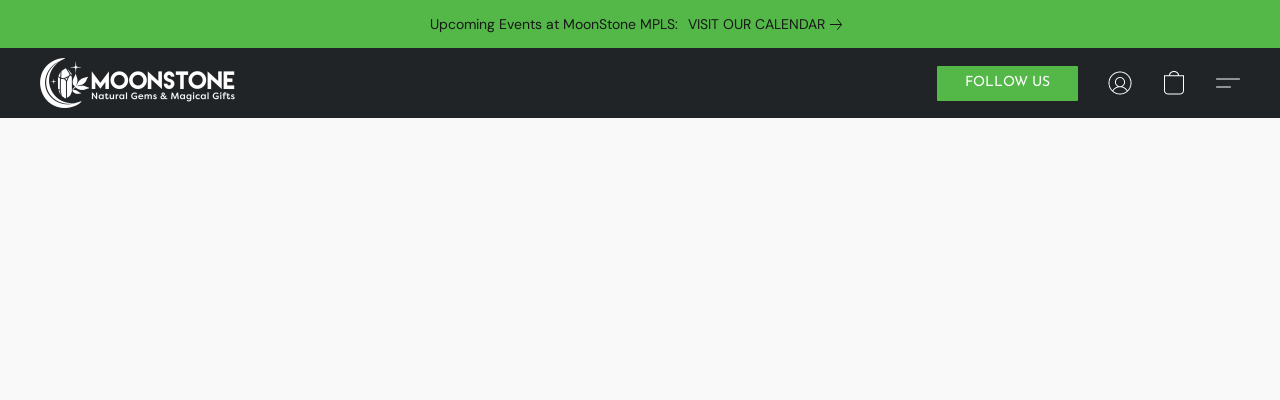

--- FILE ---
content_type: text/html;  charset=utf-8
request_url: https://moonstonempls.com/products/the-secret-oracle-of-the-green-witch
body_size: 33733
content:

<!doctype html>
<html id="ecwid_html" lang="en">
<head>
	<meta charset="utf-8">
	<meta name="viewport"
		  content="height=device-height, width=device-width, initial-scale=1.0, maximum-scale=5.0, minimum-scale=1.0, viewport-fit=cover"/>
	<meta name="referrer" content="origin"/>
	<meta name="generator" content="ec-instant-site"/>
	<meta name="chrome" content="nointentdetection">

	

    <title>The Secret Oracle of the Green Witch</title><meta property="og:title" content="The Secret Oracle of the Green Witch" data-vmid="og:title"><meta property="og:image" content="https://d2j6dbq0eux0bg.cloudfront.net/images/95899032/4047245563.jpg" data-vmid="og:image"><meta property="og:image:secure_url" content="https://d2j6dbq0eux0bg.cloudfront.net/images/95899032/4047245563.jpg" data-vmid="og:image:secure_url"><meta property="twitter:title" content="The Secret Oracle of the Green Witch" data-vmid="twitter:title"><meta property="twitter:image" content="https://d2j6dbq0eux0bg.cloudfront.net/images/95899032/4047245563.jpg" data-vmid="twitter:image"><meta property="og:locale" content="en_US" data-vmid="og:locale"><meta property="twitter:card" content="summary_large_image" data-vmid="twitter:card"><meta property="og:type" content="website" data-vmid="og:type"><meta property="og:site_name" content="MoonStone MPLS Online Store" data-vmid="og:site_name"><meta name="description" content="The Secret Oracle of the Green Witch guides you through an enchanted garden into the heart of the woods, where the Green, Hedge and Kitchen Witches reveal their special magic. Learn to listen to the voices in the woods and receive their messages through symbols and stories. Recognize the plants, animals and natural elements used for charms, talismans and potions."><meta property="og:description" content="The Secret Oracle of the Green Witch guides you through an enchanted garden into the heart of the woods, where the Green, Hedge and Kitchen Witches reveal their special magic. Learn to listen to the voices in the woods and receive their messages through symbols and stories. Recognize the plants, animals and natural elements used for charms, talismans and potions." data-vmid="og:description"><meta property="twitter:description" content="The Secret Oracle of the Green Witch guides you through an enchanted garden into the heart of the woods, where the Green, Hedge and Kitchen Witches reveal their special magic. Learn to listen to the voices in the woods and receive their messages through symbols and stories. Recognize the plants, animals and natural elements used for charms, talismans and potions." data-vmid="twitter:description"><link href="https://moonstonempls.com/products/the-secret-oracle-of-the-green-witch" hreflang="x-default" rel="alternate">

<link rel="manifest" href="/manifest.json" />
<meta name="theme-color" content="#FFFFFF" />
<meta http-equiv="x-dns-prefetch-control" content="on">

<link rel="preconnect" href="https://d34ikvsdm2rlij.cloudfront.net/vuega/static/2025/all" crossorigin/>
<link rel="dns-prefetch" href="https://d34ikvsdm2rlij.cloudfront.net/vuega/static/2025/all" crossorigin/>

<link rel="preconnect" href="//images.unsplash.com/" crossorigin/>
<link rel="dns-prefetch" href="//images.unsplash.com/" crossorigin/>

	<link rel="preconnect" href="https://dfvc2y3mjtc8v.cloudfront.net" crossorigin/>
	<link rel="dns-prefetch" href="https://dfvc2y3mjtc8v.cloudfront.net" crossorigin/>
	<link rel="preconnect" href="https://dhgf5mcbrms62.cloudfront.net" crossorigin/>
	<link rel="dns-prefetch" href="https://dhgf5mcbrms62.cloudfront.net" crossorigin/>
	<link rel="preconnect" href="https://d2gt4h1eeousrn.cloudfront.net" crossorigin/>
	<link rel="dns-prefetch" href="https://d2gt4h1eeousrn.cloudfront.net" crossorigin/>

<link rel="preconnect" href="//maps.googleapis.com" crossorigin/>
<link rel="dns-prefetch" href="//maps.googleapis.com" crossorigin/>

<meta property="og:url" content="https://moonstonempls.com/products/the-secret-oracle-of-the-green-witch" />
    <link rel="stylesheet" type="text/css" href="https://d34ikvsdm2rlij.cloudfront.net/vuega/static/2025/all/website/assets/website-jr5beghk.css" /><link rel="stylesheet" type="text/css" href="https://d34ikvsdm2rlij.cloudfront.net/vuega/static/2025/all/website/assets/AnnouncementBarTile-hn8g47ls.css" /><link rel="stylesheet" type="text/css" href="https://d34ikvsdm2rlij.cloudfront.net/vuega/static/2025/all/website/assets/HeaderTile-kxl9gblf.css" /><link rel="stylesheet" type="text/css" href="https://d34ikvsdm2rlij.cloudfront.net/vuega/static/2025/all/website/assets/style-coivxstf.css" /><link rel="stylesheet" type="text/css" href="https://d34ikvsdm2rlij.cloudfront.net/vuega/static/2025/all/website/assets/FooterTile-juq503vk.css" /><link rel="stylesheet" type="text/css" href="https://d34ikvsdm2rlij.cloudfront.net/vuega/static/2025/all/website/assets/DMSansFont-o4t5bl6g.css" /><link rel="stylesheet" type="text/css" href="https://d34ikvsdm2rlij.cloudfront.net/vuega/static/2025/all/website/assets/MontserratFont-4808z44a.css" /><link rel="stylesheet" type="text/css" href="https://d34ikvsdm2rlij.cloudfront.net/vuega/static/2025/all/website/assets/JosefinSansFont-c9gsx64s.css" /><link rel="stylesheet" type="text/css" href="https://d34ikvsdm2rlij.cloudfront.net/vuega/static/2025/all/website/assets/InterFont-h91y70fa.css" />

<script>
	var viewportStyleEl = document.createElement('style');
	viewportStyleEl.appendChild(
		document.createTextNode(
			':root {' +
				'--vh: ' + window.innerHeight + ';' +
				'--vw: ' + window.innerWidth + ';' +
			'}'
		)
	);
	document.head.appendChild(viewportStyleEl);
</script>

		<script>
			var removeStaticIntervalId = setInterval(function () {
				if (typeof Ecwid !== "undefined") {
					var staticElement = document.querySelector('#static-html');
					if (staticElement && staticElement.parentNode) {
						staticElement.parentNode.removeChild(staticElement);
					}
					clearInterval(removeStaticIntervalId);
				}
			}, 100);
		</script>

        <script type="application/ld+json" data-hid="4b23fd9">{"@context":"http://schema.org/","@type":"Product","name":"The Secret Oracle of the Green Witch","image":[{"@type":"ImageObject","caption":"The Secret Oracle of the Green Witch","name":"The Secret Oracle of the Green Witch","description":"The Secret Oracle of the Green Witch guides you through an enchanted garden into the heart of the woods, where the Green, Hedge and Kitchen Witches reveal their special magic. Learn to listen to the voices in the woods and receive their messages through symbols and stories. Recognize the plants, animals and natural elements used for charms, talismans and potions. The deck brings together the","url":"https://moonstonempls.com/products/the-secret-oracle-of-the-green-witch","contentUrl":"https://d2j6dbq0eux0bg.cloudfront.net/images/95899032/4047245560.jpg","width":949,"height":1500,"thumbnail":{"@type":"ImageObject","caption":"The Secret Oracle of the Green Witch","url":"https://moonstonempls.com/products/the-secret-oracle-of-the-green-witch","contentUrl":"https://d2j6dbq0eux0bg.cloudfront.net/images/95899032/4047245561.jpg","width":253,"height":400},"thumbnailUrl":"https://d2j6dbq0eux0bg.cloudfront.net/images/95899032/4047245561.jpg"},{"@type":"ImageObject","caption":"The Secret Oracle of the Green Witch","name":"The Secret Oracle of the Green Witch","description":"The Secret Oracle of the Green Witch guides you through an enchanted garden into the heart of the woods, where the Green, Hedge and Kitchen Witches reveal their special magic. Learn to listen to the voices in the woods and receive their messages through symbols and stories. Recognize the plants, animals and natural elements used for charms, talismans and potions. The deck brings together the","url":"https://moonstonempls.com/products/the-secret-oracle-of-the-green-witch","contentUrl":"https://d2j6dbq0eux0bg.cloudfront.net/images/95899032/4047246547.jpg","width":898,"height":1500,"thumbnail":{"@type":"ImageObject","caption":"The Secret Oracle of the Green Witch","url":"https://moonstonempls.com/products/the-secret-oracle-of-the-green-witch","contentUrl":"https://d2j6dbq0eux0bg.cloudfront.net/images/95899032/4047246546.jpg","width":239,"height":400},"thumbnailUrl":"https://d2j6dbq0eux0bg.cloudfront.net/images/95899032/4047246546.jpg"},{"@type":"ImageObject","caption":"The Secret Oracle of the Green Witch","name":"The Secret Oracle of the Green Witch","description":"The Secret Oracle of the Green Witch guides you through an enchanted garden into the heart of the woods, where the Green, Hedge and Kitchen Witches reveal their special magic. Learn to listen to the voices in the woods and receive their messages through symbols and stories. Recognize the plants, animals and natural elements used for charms, talismans and potions. The deck brings together the","url":"https://moonstonempls.com/products/the-secret-oracle-of-the-green-witch","contentUrl":"https://d2j6dbq0eux0bg.cloudfront.net/images/95899032/4047251263.jpg","width":891,"height":1500,"thumbnail":{"@type":"ImageObject","caption":"The Secret Oracle of the Green Witch","url":"https://moonstonempls.com/products/the-secret-oracle-of-the-green-witch","contentUrl":"https://d2j6dbq0eux0bg.cloudfront.net/images/95899032/4047251262.jpg","width":238,"height":400},"thumbnailUrl":"https://d2j6dbq0eux0bg.cloudfront.net/images/95899032/4047251262.jpg"}],"description":"The Secret Oracle of the Green Witch guides you through an enchanted garden into the heart of the woods, where the Green, Hedge and Kitchen Witches reveal their special magic. Learn to listen to the voices in the woods and receive their messages through symbols and stories. Recognize the plants, animals and natural elements used for charms, talismans and potions. The deck brings together the","brand":"US Games","sku":"9781646711482","offers":{"@type":"Offer","priceCurrency":"USD","price":"23.95","priceSpecification":{"@type":"PriceSpecification","price":"23.95","priceCurrency":"USD","valueAddedTaxIncluded":false},"url":"https://moonstonempls.com/products/the-secret-oracle-of-the-green-witch","itemCondition":"http://schema.org/NewCondition","availability":"http://schema.org/OutOfStock","seller":{"@type":"Organization","name":"MoonStone MPLS Online Store"}}}</script>

		<link rel="canonical" href="https://moonstonempls.com/products/the-secret-oracle-of-the-green-witch"/>


    <!-- Meta Pixel Code -->
<script>
!function(f,b,e,v,n,t,s)
{if(f.fbq)return;n=f.fbq=function(){n.callMethod?
n.callMethod.apply(n,arguments):n.queue.push(arguments)};
if(!f._fbq)f._fbq=n;n.push=n;n.loaded=!0;n.version='2.0';
n.queue=[];t=b.createElement(e);t.async=!0;
t.src=v;s=b.getElementsByTagName(e)[0];
s.parentNode.insertBefore(t,s)}(window, document,'script',
'https://connect.facebook.net/en_US/fbevents.js');
fbq('init', '370120829248271');
fbq('track', 'PageView');
</script>
<noscript><img height="1" width="1" style="display:none"
src="https://www.facebook.com/tr?id=370120829248271&ev=PageView&noscript=1"
/></noscript>
<!-- End Meta Pixel Code -->
<!--Kliken Google Site Verification Token Tag-->
<meta name='google-site-verification' content='ojItTTNFRqGz9pUsPDfclUd7gFmb1kW_BMRzyQnnXdE' />
<!--Kliken Google Site Verification Token Tag-->
</head>
<body id="ecwid_body"
	  class="starter-site disable-ecwid-loader">
<!-- Google Tag Manager -->
<!-- Not Configured -->
<!-- End Google Tag Manager -->
<script>
	showStore = true;
</script>
<script>
	window.assetsBaseUrl = "https://d34ikvsdm2rlij.cloudfront.net/vuega/static/2025/all/";
	window.initialState = "{\"context\":{\"previewMode\":false,\"isTemplatePreviewMode\":false,\"isStyleSettingsPreviewMode\":false,\"isStyleSettingsOnboardingPreviewMode\":false,\"ssrRendered\":true,\"fromAdmin\":false,\"bucketUrls\":{\"au-syd\":\"https://dfvc2y3mjtc8v.cloudfront.net\",\"us-vir\":\"https://dhgf5mcbrms62.cloudfront.net\",\"eu-fra\":\"https://d2gt4h1eeousrn.cloudfront.net\"},\"heapScriptUrl\":\"https://d1tqsoh7s4xjz9.cloudfront.net/v2/i.min.js\",\"heapDomain\":\"https://ecomm.events\",\"page\":\"STORE\",\"appJsUrls\":[\"https://analytics.sitewit.com/ecwid.plugin.js\",\"https://js.stripe.com/v3/\",\"https://js.stripe.com/v3/\"],\"appCssUrls\":[],\"appsPublicTokens\":{},\"appsPublicConfigs\":{\"kliken-stats\":\"{}\",\"vend-sync\":\"{}\"},\"editSiteUrl\":\"https://my.business.shop/edit-starter-site?ownerid=95899032&lang=en&from_admin\",\"subscriptionData\":{\"channelId\":\"lightspeed_retail\",\"channelType\":\"RESELLER\",\"isPaid\":true,\"isAllowNewCookieBanner\":true,\"maxPageNumber\":100,\"isMultilingualStoreFeatureEnabled\":true,\"isAdvancedDiscountsFeatureAvailable\":true,\"isBasicEcommerceFeatureEnabled\":true,\"siteMode\":\"ECOMMERCE\",\"isRichTextEditorEnabled\":true,\"isTemplateMarketFeatureEnabled\":true,\"isCustomCodeFeatureEnabled\":true,\"isAccessToControlPanel\":true,\"isStorefrontAgeConfirmationFeatureEnabled\":true,\"isAiSectionGenerationFeatureEnabled\":true,\"siteSnapshotAutosavingIntervalMinutes\":45,\"planName\":\"LIGHTSPEED_RETAIL_BUSINESS\",\"planPeriod\":\"monthly\",\"isInstantSiteBrandingFooterEnabled\":false,\"isNewSystemSettingsFeatureEnabled\":false,\"isNewSystemSettingsUiFeatureEnabled\":true,\"isShowUpgradeBanner\":false,\"isInstantSiteV2BlogFeatureEnabled\":false},\"isHighPriorityLoadAssigned\":false,\"dataDogRumSettings\":{\"applicationId\":\"c44928be-5327-4643-86ca-bd00b67c66cb\",\"clientToken\":\"pub9dbf33e28dc152b76bde3d2999dfd2a0\",\"site\":\"us5.datadoghq.com\",\"service\":\"vuega-site-prod\",\"env\":\"prod\",\"version\":\"2025-43790-g002aa81cd3b6dd\",\"sessionSampleRate\":0.01,\"defaultPrivacyLevel\":\"mask-user-input\"},\"siteId\":95899032,\"serviceUrl\":\"https://vuega.ecwid.com\",\"clientIp\":\"3.135.182.253\",\"useStorefrontSSR\":false},\"page\":{\"pageList\":[{\"pageId\":\"home\",\"title\":\"Home\",\"urlPath\":\"/\",\"visible\":true,\"visibleHeader\":true,\"visibleFooter\":true,\"visibleAnnouncementBar\":true,\"indexed\":true,\"tileIds\":[\"global\",\"gdpr-banner\",\"header-fcHJMd\",\"footer-MNure7\",\"text-kmybCX\",\"category-products-ZTr6Co\",\"category-collection-vEpQ4n\",\"location-NRgzoE\",\"announcement-bar-3SVHvc\"],\"createdTimestamp\":1701731407062},{\"pageId\":\"products\",\"title\":\"Storefront\",\"urlPath\":\"/products\",\"visible\":true,\"visibleHeader\":true,\"visibleFooter\":true,\"visibleAnnouncementBar\":true,\"indexed\":true,\"tileIds\":[\"product-details\"],\"createdTimestamp\":1701731407078},{\"pageId\":\"custom-95899032-XDMtdr\",\"title\":\"New Location\",\"urlPath\":\"/new-location\",\"visible\":false,\"visibleHeader\":true,\"visibleFooter\":true,\"visibleAnnouncementBar\":true,\"indexed\":true,\"tileIds\":[\"cover-hgGLLL\",\"text-ZxvAAP\",\"location-SdYMr4\"],\"createdTimestamp\":1737223007518},{\"pageId\":\"custom-95899032-baqDUh\",\"title\":\"About\",\"urlPath\":\"/about\",\"visible\":true,\"visibleHeader\":true,\"visibleFooter\":true,\"visibleAnnouncementBar\":true,\"indexed\":true,\"tileIds\":[\"cover-AZeUKk\"],\"createdTimestamp\":1737234534769},{\"pageId\":\"custom-95899032-np8ruo\",\"title\":\"Hosting Events\",\"urlPath\":\"/event-info\",\"visible\":true,\"visibleHeader\":true,\"visibleFooter\":true,\"visibleAnnouncementBar\":true,\"indexed\":true,\"tileIds\":[\"text-EiwexV\",\"image-text-caiE8J\",\"image-text-EJSRax\",\"text-vD94fR\",\"call-to-action-ydWdj3\",\"call-to-action-TvwuPL\"],\"createdTimestamp\":1743792560249},{\"pageId\":\"custom-95899032-JHGR8D\",\"title\":\"New About Page HD\",\"urlPath\":\"/new-page\",\"visible\":false,\"visibleHeader\":true,\"visibleFooter\":true,\"visibleAnnouncementBar\":true,\"indexed\":true,\"tileIds\":[\"image-text-H2z5fU\",\"image-text-eepowv\",\"customer-review-E6gNvM\",\"call-to-action-56ZK5J\"],\"createdTimestamp\":1752004121713},{\"pageId\":\"custom-95899032-jWwWwX\",\"title\":\"Shopping test page HD \",\"urlPath\":\"/new-page-1\",\"visible\":true,\"visibleHeader\":true,\"visibleFooter\":true,\"visibleAnnouncementBar\":true,\"indexed\":true,\"tileIds\":[\"category-collection-HboiT6\",\"category-products-C2mJJr\",\"featured-product-5w2HBs\"],\"createdTimestamp\":1752006883918},{\"pageId\":\"custom-95899032-S7bKHh\",\"title\":\"Homepage v.2 AS\",\"urlPath\":\"/homepage-v2\",\"visible\":true,\"visibleHeader\":true,\"visibleFooter\":true,\"visibleAnnouncementBar\":true,\"indexed\":true,\"tileIds\":[\"image-text-wDfEtj\",\"cover-fMR39d\",\"feature-list-7AxA3X\",\"category-collection-VbmTLP\",\"slider-Vq7BTA\",\"featured-product-sD7XF9\",\"customer-review-Sq33N3\",\"image-gallery-YaoMeh\",\"location-VKREt6\"],\"createdTimestamp\":1752073241474},{\"pageId\":\"custom-95899032-JMne4B\",\"title\":\"Events page HD\",\"urlPath\":\"/new-page-3\",\"visible\":true,\"visibleHeader\":true,\"visibleFooter\":true,\"visibleAnnouncementBar\":true,\"indexed\":true,\"tileIds\":[\"location-ewHpB3\",\"call-to-action-jKB4Bi\",\"cover-AzTgJj\",\"call-to-action-9LnKQv\"],\"createdTimestamp\":1752073763835},{\"pageId\":\"custom-95899032-DyQYQM\",\"title\":\"Homepage v.3 AS\",\"urlPath\":\"/homepage-v3\",\"visible\":true,\"visibleHeader\":true,\"visibleFooter\":true,\"visibleAnnouncementBar\":true,\"indexed\":true,\"tileIds\":[\"cover-52UsFW\",\"slider-Fiuu4R\",\"category-collection-CRuEGd\",\"image-gallery-thcXPf\",\"featured-product-oo6Ubo\",\"customer-review-GYPx4K\",\"location-8qZ7tc\",\"call-to-action-RG6TPW\"],\"createdTimestamp\":1752781892777},{\"pageId\":\"custom-95899032-FVmAWR\",\"title\":\"About Page - LDraft \",\"urlPath\":\"/new-page-2\",\"visible\":true,\"visibleHeader\":true,\"visibleFooter\":true,\"visibleAnnouncementBar\":true,\"seoTitle\":\"MoonStone: A Queer-Owned Crystal & Metaphysical Shop in South Minneapolis\",\"seoDescription\":\"MoonStone Natural Gems & Magical Gifts is a queer-owned crystal and metaphysical gift shop in the Longfellow neighborhood of South Minneapolis. We welcome both local visitors and online shoppers looking for crystals, tarot decks, candles, incense, herbs, books, and unique spiritual gifts.\",\"indexed\":true,\"tileIds\":[\"text-ND9MQQ\",\"image-text-nbc5rD\",\"image-text-7atcBf\",\"text-CAN7MN\"],\"createdTimestamp\":1759002634489},{\"pageId\":\"category\",\"title\":\"Category\",\"urlPath\":\"/category\",\"visible\":true,\"visibleHeader\":true,\"visibleFooter\":true,\"visibleAnnouncementBar\":true,\"indexed\":true,\"tileIds\":[\"storefront-category\"],\"createdTimestamp\":1760309103142},{\"pageId\":\"product\",\"title\":\"Product\",\"urlPath\":\"/product\",\"visible\":true,\"visibleHeader\":true,\"visibleFooter\":true,\"visibleAnnouncementBar\":true,\"indexed\":true,\"tileIds\":[\"storefront-product\"],\"createdTimestamp\":1760309103197}],\"pageSettings\":{\"tilesVisibility\":{\"visibleAnnouncementBar\":true,\"visibleHeader\":true,\"visibleFooter\":true},\"pageType\":\"STORE\"}},\"base\":{\"playingVideosInWebsite\":[],\"burgerMenuOpened\":false,\"searchPanelOpened\":false,\"visibleTranslationLanguages\":[\"en\"],\"sideBarType\":\"\",\"isFullPreviewEnabled\":false,\"menuOpenIds\":{},\"menuOpenRequestedByTile\":{}},\"translation\":{\"websiteTranslations\":{\"Block.FeaturedProduct.Blank.title\":\"Product Name\",\"Language.id\":\"Indonesian\",\"ADA.Favorites\":\"Go to your Favorites\",\"Block.EmbedCustomCode.Blank.placeholder\":\"Changes appear when the site is published\",\"Language.tr_iso\":\"TR\",\"Language.zh_CN\":\"Chinese (Simplified)\",\"Footer.CookieSettings\":\"Cookie settings\",\"SocialIcon.apple_music.title\":\"Apple Music\",\"Language.hu\":\"Hungarian\",\"Dialog.TrackingConsent.AcceptAll.button\":\"Accept All Cookies\",\"Language.hr\":\"Croatian\",\"Language.zh_TW\":\"Chinese (Traditional)\",\"Block.Video.Content.VideoUploaded.Title.ADA.context\":\"Displayable title of this video is {title}\",\"Language.hy\":\"Armenian\",\"SocialIcon.linkedin.title\":\"LinkedIn\",\"Language.cs_iso\":\"CS\",\"Footer.CookieSettings.ADA.context\":\"Open advanced cookie settings in a new tab\",\"Footer.PoweredByLightspeed\":\"Powered by Lightspeed\",\"SocialIcon.twitter.title\":\"X (former Twitter)\",\"Footer.CookieSettings.Analytics\":\"Allow analytics and essential cookies\",\"Footer.ReportAbuse\":\"Report abuse\",\"Block.Video.Content.VideoUpload.Blank.placeholder\":\"Your video will appear here\",\"Dialog.TrackingConsent.description_vol2\":\"We use cookies and similar technologies to remember your preferences, measure effectiveness of our campaigns, and analyze depersonalized data to improve performance of our site. By choosing “Accept”, you consent to the use of all the cookies. To set up your cookie preferences, click “Cookie Settings”. You can change your cookie preferences anytime in My Account → Cookie consent or at the bottom of the site.\",\"NavigationMenu.Account\":\"My account\",\"SocialIcon.instagram.title\":\"Instagram\",\"SEO.StoreTitle\":\"Products\",\"Location.GetDirections.action\":\"Get directions\",\"Language.ca_iso\":\"CA\",\"Pricing.NameYourPrice\":\"Free or your own price\",\"Dialog.TrackingConsent.Settings.Selected.button\":\"Allow Selected\",\"ContactForm.EmailField.error_invalid\":\"Invalid email address format\",\"Block.CategoryCollection.Blank.placeholder\":\"Your category will be shown here\",\"ContactForm.Submit.error\":\"Couldn’t send the message. Please try again later.\",\"Language.fi_iso\":\"FI\",\"Language.is\":\"Icelandic\",\"Language.zh_CN_iso\":\"ZH (CN)\",\"ProductDetails.badge.preorder\":\"Pre-order\",\"Language.it\":\"Italian\",\"Language.no_iso\":\"NO\",\"Language.zh\":\"Chinese (Simplified)\",\"Language.de_CH_iso\":\"DE (CH)\",\"Block.ContactInfo.Email.button\":\"Email us\",\"CommonLabel.NextTab.Icon.ADA.context\":\"Switch to the tab {count} of {countAll}\",\"CommonLabel.PrevSlideArrow.Button.ADA.context\":\"Go to the next slide\",\"Header.Menu.Close.action\":\"Close\",\"Language.ja\":\"Japanese\",\"OutOfStock.label\":\"Out of stock\",\"Common.FreeShipping.text\":\"Free\",\"ADA.Search.duplicate\":\"Search the website\",\"Dialog.TrackingConsent.Settings.OnlyEssential.button\":\"Allow Only Essential\",\"Language.he_iso\":\"HE\",\"Language.gl\":\"Galician\",\"Language.es_iso\":\"ES\",\"Language.fr\":\"French\",\"Footer.PoweredBy.wl_safe\":\"Powered by {brand}\",\"ADA.Menu.Mobile\":\"Website menu\",\"Block.FeaturedProduct.DemoContent.Price\":\"199.99\",\"CommonLabel.SkipToMainContent.Button.ADA.context\":\"Skip to main content\",\"Mail.AbuseReport.body\":\"SID {storeId}, {storeUrl}\",\"ADA.Cart\":\"Go to your shopping cart\",\"Language.mn_iso\":\"MN\",\"ShowAllProducts.Button\":\"Show All Products\",\"ContactsWidget.OpenMessenger.Browser.button\":\"Open in browser\",\"Dialog.TrackingConsent.description.duplicate\":\"We use cookies and similar technologies to remember your preferences and keep you logged in (“essential“ cookies); to measure effectiveness of our campaigns and analyze depersonalized data to improve performance of our site (“non-essential“ cookies). By choosing \\\"Accept only essential cookies\\\", you consent to the use of only the technically necessary essential cookies. By choosing “Accept all cookies”, you consent to the use of all the cookies. You can change your cookie preferences anytime by clicking “Cookie consent” at the bottom of the site. \",\"Language.mr_iso\":\"MR\",\"Language.he\":\"Hebrew\",\"Language.lt_iso\":\"LT\",\"Language.nl_iso\":\"NL\",\"Language.ro_iso\":\"RO\",\"SoldOut.label\":\"Sold out\",\"Footer.PoweredBy.ADA.context\":\"Open info about the website builder in a new tab\",\"EmptyState.RootCategories.title\":\"Your root categories will be shown here\",\"ProductDetails.Preorder.button\":\"Pre-Order\",\"Language.id_iso\":\"ID\",\"NavigationMenu.ProductSearch\":\"Search products\",\"Legal.IncludedTaxList\":\"Price incl.\",\"Block.CategoryCollection.ProductNumber.Many\":\"{productCount} products\",\"Block.ContactInfo.WhatsApp.button\":\"Chat on WhatsApp\",\"Location.Map.NoCookieConsent.action\":\"Accept Cookies\",\"Dialog.TrackingConsent.ViewPolicy.ADA.context\":\"Learn more about the privacy policy in a new tab\",\"SocialIcon.facebook.title\":\"Facebook\",\"Block.Video.VideoUpload.Preview\":\"Your Video\",\"ADA.Search\":\"Search the website\",\"Language.mn\":\"Mongolian\",\"Language.mk\":\"Macedonian\",\"SocialIcon.viber.title\":\"Viber\",\"Language.lv_iso\":\"LV\",\"CommonLabel.NextSlideArrow.Button.ADA.context\":\"Go to the next slide\",\"SocialIcon.line.title\":\"Line\",\"Language.mr\":\"Marathi\",\"Language.ko_iso\":\"KO\",\"Language.gl_iso\":\"GL\",\"Language.fil_iso\":\"FIL\",\"Language.ms\":\"Malay\",\"Language.ru_iso\":\"RU\",\"Block.CategoryProducts.WebSiteContent.Price\":\"Available:\",\"Dialog.TrackingConsent.title\":\"Privacy notice\",\"Language.lv\":\"Latvian\",\"Language.th_iso\":\"TH\",\"NavigationMenu.More\":\"More…\",\"ADA.Search.placeholder\":\"Enter what you’re looking for here\",\"Block.FeaturedProduct.Blank.placeholder\":\"Your product will be shown here\",\"Dialog.Showroom.TrackingConsent.Settings.Analytics.description\":\"Consent for cookies used for analytics, such as Google Analytics and internal website statistics.\",\"Language.de_iso\":\"DE\",\"Dialog.TrackingConsent.AcceptEssential.button\":\"Accept Only Essential Cookies\",\"ProductList.lowest_price_days_few\":\"Lowest price in {count} days: {price}\",\"SocialIcon.wechat.title\":\"WeChat\",\"Footer.CookieSettings.accept\":\"Allow all cookies\",\"Language.is_iso\":\"IS\",\"SocialIcon.threads.title\":\"Threads\",\"SocialIcon.whatsapp.title\":\"WhatsApp\",\"Language.el_iso\":\"EL\",\"Legal.TaxExemptBusiness.DE\":\"VAT is not charged (small business owner § 19 UStG)\",\"ProductList.lowest_price_days_other\":\"Lowest price in {count} days: {price}\",\"Language.no\":\"Norwegian\",\"NavigationMenu.Cart\":\"Shopping cart\",\"CustomerReviews.Image.Close.Button.ADA.context\":\"Close a customer review image\",\"Language.nl\":\"Dutch\",\"Block.LogoGallery.Content.Blank.placeholder\":\"Your logo will appear here\",\"Language.ar_iso\":\"AR\",\"ADA.Cart.duplicate\":\"Go to your shopping cart\",\"Language.eu_iso\":\"EU\",\"Language.fr_CA\":\"French (Canada)\",\"Language.sl_iso\":\"SL\",\"ProductList.lowest_price_days_many\":\"Lowest price in {count} days: {price}\",\"Header.Brands.PopularBrands\":\"Popular brands\",\"ViewProduct.Showroom.button\":\"View Product\",\"CatalogPage.CompositeProduct.Savings.ribbon\":\"Save {discount}% on the bundle\",\"Language.pt_iso\":\"PT\",\"Block.FeaturedProduct.Blank.description\":\"Describe what makes your product special. Focus on the essentials, and let an accent photo tell the details.\",\"Language.be_iso\":\"BE\",\"Language.ja_iso\":\"JA\",\"Language.ko\":\"Korean\",\"Language.da_iso\":\"DA\",\"ADA.Mail.Showroom\":\"Contact the business by email\",\"ProductDetails.Ribbon.sample\":\"Sample Product\",\"Header.Cart\":\"Cart\",\"Mail.AbuseReport.Showroom.subject\":\"Complaint against website: ID {storeId}\",\"Block.HiddenSection.label\":\"Hidden section\",\"SocialIcon.spotify.title\":\"Spotify\",\"Language.pt_BR\":\"Portuguese (Brazilian)\",\"Dialog.TrackingConsent.description_new\":\"We use cookies and similar technologies to remember your preferences and keep you logged in (“essential” cookies); to measure effectiveness of our campaigns and analyze depersonalized data to improve performance of our site (“non-essential” cookies). By choosing “Accept All Cookies”, you consent to the use of all the cookies. To set up your cookie preferences, click “Cookie Settings”. You can change your cookie preferences anytime in My Account → Cookie consent or at the bottom of the site.\",\"Language.et_iso\":\"ET\",\"SitePreviewBanner.title\":\"Your site preview\",\"ContactsWidget.OpenMessenger.Mobile.button\":\"Open mobile app\",\"Dialog.TrackingConsent.Settings.Essential.description\":\"Mandatory website cookies, such as security cookies. Consent for essential cookies cannot be revoked.\",\"ADA.Search.placeholder.duplicate\":\"Enter what you’re looking for here\",\"Language.ka\":\"Georgian\",\"CommonLabels.Decline.button\":\"Decline\",\"SocialIcon.twitch.title\":\"Twitch\",\"Block.CategoryProducts.Ribbon.Product.placeholder\":\"Ribbon\",\"ADA.Account\":\"Go to your account\",\"Block.ContactInfo.Phone.button\":\"Call us\",\"CategoryProducts.Slider.FirstDash.ADA.context\":\"Go to the start of the product list\",\"CommonLabels.Accept.button\":\"Accept\",\"Language.lt\":\"Lithuanian\",\"Language.hr_iso\":\"HR\",\"Legal.ShippingCostTerms\":\"Shipping costs\",\"Legal.ShippingExclusivePrice\":\"Excl. Shipping\",\"Location.Map.Shown.ADA.context\":\"Map with a location pin\",\"Block.ContactInfo.Facebook.button\":\"Chat on Facebook\",\"Language.sq_iso\":\"SQ\",\"Legal.TaxExemptBusiness.AT\":\"VAT is not charged (small business owner § 6 UStG)\",\"ADA.Phone.Showroom\":\"Call the business’ phone number\",\"Dialog.TrackingConsent.AboutUs.action\":\"Learn more about us\",\"Header.Phone\":\"Phone\",\"Common.ExcludingShipping.text\":\"Excl.\",\"Dialog.TrackingConsent.AboutUs.ADA.context\":\"Learn more about the store in a new tab\",\"SocialIcon.youtube.title\":\"YouTube\",\"ADA.Mail.duplicate\":\"Compose an email to the store\",\"AgeConfirmation.DefaultText.description\":\"To browse this website, you need to confirm that you have reached legal age.\",\"Footer.CookieSettings.Personalization\":\"Allow personalization and essential cookies\",\"Language.zh_iso\":\"ZH\",\"ContactForm.Submit.success\":\"Your message has been sent\",\"Location.Map.NoCookieConsent.description\":\"To view the map, you need to consent to the use of cookies\",\"Header.Search.placeholder\":\"Search\",\"Language.sk_iso\":\"SK\",\"Mail.AbuseReport.Showroom.body\":\"ID {storeId}, {storeUrl}\",\"Test_ECWID_117315\":\"Test_ECWID_117315\",\"Block.ContactInfo.Viber.button\":\"Chat on Viber\",\"Dialog.TrackingConsent.Settings.Accept.button\":\"Accept\",\"Dialog.TrackingConsent.Settings.Personalization.description\":\"Consent for cookies that remember settings to improve visitor experience. For example, an indication that you dismissed a popup.\",\"AgeConfirmation.DefaultText.Confirm.button\":\"I am over 21\",\"Location.Map.NoCookieConsent\":\"Google Maps uses cookies to load interactive maps and remember your preferences. To view the map, you need to consent to the use of cookies.\",\"Location.Map.NoCookieConsent.more_info\":\"More info about using cookies:\",\"SocialIcon.messenger.title\":\"Facebook Messenger\",\"Header.Menu\":\"Menu\",\"SocialIcon.vkontakte.title\":\"VK\",\"Language.de_CH\":\"German (Switzerland)\",\"Language.ro\":\"Romanian\",\"Dialog.TrackingConsent.description\":\"We use cookies and similar technologies to remember your preferences and keep you logged in (“essential” cookies); to measure effectiveness of our campaigns and analyze depersonalized data to improve performance of our site (“non-essential” cookies). By choosing “Accept only essential cookies”, you consent to the use of only the technically necessary essential cookies. By choosing “Accept all cookies”, you consent to the use of all the cookies. You can change your cookie preferences anytime by clicking “Cookie settings” at the bottom of the site.\",\"Mail.AbuseReport.subject\":\"Complaint against store: SID {storeId}\",\"Block.ContactInfo.Telegram.button\":\"Chat on Telegram\",\"Language.bg\":\"Bulgarian\",\"Footer.Language\":\"Language:\",\"Language.be\":\"Belarusian\",\"Language.ru\":\"Russian\",\"Block.ContactInfo.WeChat.button\":\"Chat on WeChat\",\"Language.sv_iso\":\"SV\",\"Language.ms_iso\":\"MS\",\"Language.ar\":\"Arabic\",\"AgeConfirmation.DefaultText.title\":\"Are you over 21 years old?\",\"ADA.GoogleMap.duplicate\":\"Location on Google Maps\",\"ContactForm.PhoneField.error_invalid\":\"Invalid phone number format\",\"Language.fr_iso\":\"FR\",\"Location.Map.Background.ADA.context\":\"Here will be the map when cookies are accepted\",\"SocialIcon.snapchat.title\":\"Snapchat\",\"Subscriptions.SubscribeAndSave.ribbon\":\"Subscribe & Save {discount}%\",\"Footer.EcwidByLightspeed\":\"Ecwid by Lightspeed\",\"Block.ContactInfo.Line.button\":\"Chat on Line\",\"ContactForm.Submit.in_progress\":\"Sending\",\"Dialog.TrackingConsent.Settings.Personalization\":\"Personalization\",\"Language.uk_iso\":\"UA\",\"Block.Video.Content.VideoUpload.SupportedPlatforms.placeholder\":\"Supported platforms\",\"Dialog.TrackingConsent.Settings.Analytics.description\":\"Consent for cookies used for analytics, such as Google Analytics and internal store statistics.\",\"SocialIcon.telegram.title\":\"Telegram\",\"BuyNow.button\":\"Buy Now\",\"Language.zh_TW_iso\":\"ZH (TW)\",\"CustomerReviews.ReadMore.button\":\"Read More\",\"CatalogPage.CompositeProduct.ribbon\":\"Bundle of {count}\",\"Header.Email\":\"Email\",\"Language.it_iso\":\"IT\",\"Language.pl\":\"Polish\",\"Language.sr_iso\":\"SR\",\"Header.Account\":\"My account\",\"ADA.Phone\":\"Call the store’s phone number\",\"CustomerReviews.Image.Open.Button.ADA.context\":\"Open a customer review image in a new tab\",\"EmptyState.FeaturedProducts.title\":\"Your featured products will be shown here\",\"Header.Search\":\"Search\",\"Language.es_419\":\"Spanish (Latin America)\",\"MobileView.Preview.Section.title\":\"Section:\",\"Language.pt\":\"Portuguese\",\"Notice.TrackingConsent.CookieSettings.ADA.context\":\"Open advanced cookie settings\",\"Cover.NextTab.Icon.ADA.context\":\"Scroll to the next section\",\"FooterHeader.SiteLanguage.Dropdown.ADA.context\":\"Change website language\",\"ContactForm.RequiredField.error\":\"This field should not be empty\",\"CommonLabel.NextSlideMarker.Button.ADA.context\":\"Go to the slide {count} of {countAll}\",\"EmptyState.RootCategories.Cards.placeholder\":\"Category name\",\"Language.vi_iso\":\"VI\",\"Dialog.TrackingConsent.Settings.button\":\"Cookie Settings\",\"Language.ka_iso\":\"KA\",\"Location.Map.NoCookieConsent.title\":\"Google Maps uses cookies to load interactive maps and remember your preferences.\",\"Language.es_419_iso\":\"ES (LA)\",\"Language.mk_iso\":\"MK\",\"CategoryProducts.Slider.ThirdDash.ADA.context\":\"Go to the end of the product list\",\"NavigationMenu.AllCategories\":\"All categories\",\"Language.en\":\"English\",\"Language.el\":\"Greek\",\"AgeConfirmation.DefaultText.Deny.button\":\"I am under 21\",\"Language.fr_CA_iso\":\"FR (CA)\",\"Language.fil\":\"Filipino\",\"Language.uk\":\"Ukrainian\",\"Dialog.TrackingConsent.Settings.Essential\":\"Essential (always allowed)\",\"Language.cy_iso\":\"CY\",\"Common.ShippingCosts.link\":\"shipping\",\"Language.fa\":\"Persian\",\"Language.hu_iso\":\"HU\",\"ProductList.lowest_price_days_one\":\"Lowest price in {count} day: {price}\",\"Language.fa_iso\":\"FA\",\"Language.fi\":\"Finnish\",\"OnSale.label\":\"On sale\",\"ADA.Mail\":\"Compose an email to the store\",\"SkipToMainContent.Button\":\"Skip to main content\",\"Language.pl_iso\":\"PL\",\"SitePreviewBanner.Edit.button\":\"Edit Site\",\"Language.eu\":\"Basque\",\"Block.Video.Content.VideoUploaded.Author.Button.ADA.context\":\"Displayable author of this video is {name}\",\"Language.es\":\"Spanish\",\"SocialIcon.discord.title\":\"Discord\",\"ContactForm.RequiredField.label\":\"Required field\",\"Header.ViewAll\":\"View all\",\"Language.et\":\"Estonian\",\"Block.CategoryCollection.ProductNumber.plural\":\"Products: {number}\",\"Block.ContactInfo.iMessage.button\":\"Send iMessage\",\"Dialog.TrackingConsent.ViewPolicy.action\":\"Learn more in our Privacy Policy\",\"Language.en_iso\":\"EN\",\"Language.vi\":\"Vietnamese\",\"SocialIcon.yelp.title\":\"Yelp!\",\"Footer.CookieSettings.decline\":\"Don’t allow cookies. Only essential cookies will be used\",\"Subscriptions.FirstPayment\":\"First payment: {amount}\",\"Block.Video.Content.VideoUploaded.Play.Button.ADA.context\":\"Play the video\",\"Block.Video.VideoUpload.Preview2\":\"Video #2\",\"Block.Video.VideoUpload.Preview3\":\"Video #3\",\"Footer.PoweredBy\":\"Made with\",\"Block.Video.VideoUpload.Preview4\":\"Video #4\",\"Language.ca\":\"Catalan\",\"Language.sq\":\"Albanian\",\"Language.sr\":\"Serbian\",\"CustomerReviews.StarRating.ADA.context\":\"Star rating by the customer is {count} of {countAll}\",\"ProductDetails.CompositeProduct.ribbon\":\"Bundle of {count}\",\"Language.sv\":\"Swedish\",\"ADA.Phone.duplicate\":\"Call the store’s phone number\",\"Block.CategoryProducts.Blank.Product.placeholder\":\"Your product will be shown here\",\"ProductList.lowest_price_days_two\":\"Lowest price in {count} days: {price}\",\"Header.Favorites\":\"Favorites\",\"Dialog.TrackingConsent.Settings.Analytics\":\"Analytics\",\"Language.hy_iso\":\"HY\",\"SocialIcon.tiktok.title\":\"TikTok\",\"Language.sk\":\"Slovak\",\"Language.sl\":\"Slovenian\",\"ADA.GoogleMap\":\"Location on Google Maps\",\"CategoryProducts.Slider.SecondDash.ADA.context\":\"Go to the middle of the product list\",\"Block.Video.VideoUpload.Preview1\":\"Video #1\",\"Language.bg_iso\":\"BG\",\"EmptyState.FeaturedProducts.Cards.placeholder\":\"Product name\",\"Dialog.Showroom.TrackingConsent.AboutUs.ADA.context\":\"Learn more about the website in a new tab\",\"Language.da\":\"Danish\",\"Language.de\":\"German\",\"Language.tr\":\"Turkish\",\"Dialog.TrackingConsent.Settings.Decline.button\":\"Decline\",\"Footer.ReportAbuse.ADA.context\":\"Report abuse in a new tab\",\"ProductList.lowest_price\":\"Lowest price in 30 days: {price}\",\"ProductDetails.SKU\":\"SKU: {Identifier}\",\"Block.ContactInfo.BusinessLocation.button\":\"View business location\",\"Block.CategoryCollection.ProductNumber.One\":\"1 product\",\"Language.cs\":\"Czech\",\"SocialIcon.pinterest.title\":\"Pinterest\",\"Language.pt_BR_iso\":\"PT (BR)\",\"Language.th\":\"Thai\",\"Block.ContactInfo.Instagram.button\":\"Chat on Instagram\",\"Language.cy\":\"Welsh\"},\"languageTranslations\":{\"en\":{\"Language.en\":\"English\"}}},\"profile\":{\"profile\":{\"siteId\":95899032,\"locale\":\"en\",\"storeName\":\"MoonStone MPLS Online Store\",\"tracking\":{\"fbPixelId\":\"1538923670233625\",\"heapEnabled\":true},\"countryCode\":\"US\",\"storeClosed\":false,\"storeSuspended\":false,\"hideSitePublishedModal\":false,\"isTemplateSite\":false,\"siteUrl\":\"https://moonstonempls.com\",\"hideEcwidLinks\":false,\"enabledLanguages\":[\"en\"],\"enableIps\":[\"24.118.6.143\"],\"latestPublishTimestamp\":1764610312,\"createdTimestamp\":1701731406,\"previewTemplateInsideEditor\":true,\"editorLightModeEnabled\":true,\"featureFlags\":{\"isPagesEnabled\":true,\"siteMode\":\"ECOMMERCE\",\"siteDisplayCondition\":\"DEFAULT\",\"isBasicEcommerceEnabled\":true,\"isNewSystemSettingsEnabled\":false,\"isNewSystemSettingsUIEnabled\":true,\"isNewSystemSettingsOnboardingUIEnabled\":false,\"isRichTextEditorEnabled\":true,\"isTemplateMarketFeatureEnabled\":true,\"isCustomCodeFeatureEnabled\":true,\"instantSiteSectionFeedbackUrl\":\"https://lightspeed-commerce.typeform.com/to/g1vcP7FR\",\"isMenuItemBrandsDropdownEnabled\":true,\"isStorefrontAgeConfirmationFeatureEnabled\":true,\"isStorefrontCustomizationEnabled\":true,\"isInstantSiteBrandingFooterEnabled\":false,\"isTextsAiGenEnabledForTextTile\":false,\"isTextsAiGenEnabledForImageTextTile\":false,\"isTextsAiGenEnabledForCoverTile\":false,\"isShowUpgradeBanner\":false,\"isInstantSiteV2BlogFeatureEnabled\":false,\"isAiAssistantEnabled\":false},\"isDraftChanged\":false}},\"tile\":{\"tileList\":[{\"content\":{\"text\":\"<p>Upcoming Events at MoonStone MPLS:<\/p>\",\"actionLink\":{\"title\":\"visit our calendar\",\"type\":\"HYPER_LINK\",\"link\":\"https://calendar.google.com/calendar/embed?src=a69e91d704602920af63c4a996c7c492c71f69053ae165df044425fb298a66e6%40group.calendar.google.com&ctz=America%2FChicago\"}},\"design\":{\"layout\":\"CENTER\",\"showAllPages\":{\"enabled\":true},\"general\":{\"background\":{\"type\":\"solid\",\"solid\":{\"color\":{\"raw\":\"#53B848\",\"hex\":\"#53b848ff\",\"hsl\":{\"h\":114.10714285714285,\"s\":0.44094488188976383,\"l\":0.5019607843137255,\"a\":1},\"rgba\":{\"r\":83,\"g\":184,\"b\":72,\"a\":1},\"auto\":false}},\"gradient\":{\"fromColor\":\"global.color.background\",\"toColor\":\"global.color.background\"}}},\"text\":{\"size\":14,\"bold\":false,\"italic\":false,\"color\":{\"raw\":\"#161616\",\"hex\":\"#161616\",\"hsl\":{\"h\":0,\"s\":0,\"l\":0.09,\"a\":1},\"rgba\":{\"r\":22,\"g\":22,\"b\":22,\"a\":1}},\"visible\":true},\"actionLink\":{\"appearance\":\"text-link\",\"size\":\"small\",\"style\":\"pill\",\"color\":{\"raw\":\"#161616\",\"hex\":\"#161616\",\"hsl\":{\"h\":0,\"s\":0,\"l\":0.09,\"a\":1},\"rgba\":{\"r\":22,\"g\":22,\"b\":22,\"a\":1}},\"visible\":true},\"sanitizeHash\":\"21f38a9b192840ae4ced75e2dbf0153a\"},\"hasChanges\":false,\"id\":\"announcement-bar-3SVHvc\",\"order\":3,\"role\":\"BLOCK\",\"sourceId\":\"announcement_bar_005\",\"type\":\"ANNOUNCEMENT_BAR\",\"visibility\":true},{\"content\":{\"logo\":{\"type\":\"IMAGE\",\"text\":\"MOONSTONE\",\"image\":{\"bucket\":\"us-vir\",\"borderInfo\":{\"homogeneity\":true,\"color\":{\"r\":0,\"g\":0,\"b\":0,\"a\":0}},\"set\":{\"webp-600x600\":{\"url\":\"95899032/header-fcHJMd/wKYy6gU-600x600.webp\",\"width\":1891,\"height\":485},\"origin\":{\"url\":\"95899032/header-fcHJMd/wKYy6gU-origin.png\"},\"cropped-default-100x200\":{\"url\":\"95899032/header-fcHJMd/wKYy6gU-100x200.png\",\"width\":100,\"height\":200},\"default-200x200\":{\"url\":\"95899032/header-fcHJMd/wKYy6gU-200x200.png\",\"width\":780,\"height\":200},\"default-600x600\":{\"url\":\"95899032/header-fcHJMd/wKYy6gU-600x600.png\",\"width\":1891,\"height\":485},\"cropped-default-1000x2000\":{\"url\":\"95899032/header-fcHJMd/wKYy6gU-1000x2000.png\",\"width\":243,\"height\":485},\"cropped-webp-100x200\":{\"url\":\"95899032/header-fcHJMd/wKYy6gU-100x200.webp\",\"width\":100,\"height\":200},\"webp-200x200\":{\"url\":\"95899032/header-fcHJMd/wKYy6gU-200x200.webp\",\"width\":780,\"height\":200},\"cropped-webp-500x1000\":{\"url\":\"95899032/header-fcHJMd/wKYy6gU-500x1000.webp\",\"width\":243,\"height\":485},\"default-1200x1200\":{\"url\":\"95899032/header-fcHJMd/wKYy6gU-1200x1200.png\",\"width\":1891,\"height\":485},\"cropped-default-500x1000\":{\"url\":\"95899032/header-fcHJMd/wKYy6gU-500x1000.png\",\"width\":243,\"height\":485},\"webp-2000x2000\":{\"url\":\"95899032/header-fcHJMd/wKYy6gU-2000x2000.webp\",\"width\":1891,\"height\":485},\"default-2000x2000\":{\"url\":\"95899032/header-fcHJMd/wKYy6gU-2000x2000.png\",\"width\":1891,\"height\":485},\"webp-1200x1200\":{\"url\":\"95899032/header-fcHJMd/wKYy6gU-1200x1200.webp\",\"width\":1891,\"height\":485},\"cropped-webp-1000x2000\":{\"url\":\"95899032/header-fcHJMd/wKYy6gU-1000x2000.webp\",\"width\":243,\"height\":485}}}},\"menu\":{\"items\":[{\"id\":\"h0002\",\"title\":\"SHOP\",\"type\":\"GO_TO_STORE\",\"tileIdForScroll\":\"products-opd5wX\"},{\"id\":\"h0001\",\"title\":\"ABOUT\",\"type\":\"GO_TO_PAGE\",\"tileIdForScroll\":\"text-DTuwBM\",\"link\":\"/products/pages/about\",\"pageIdForNavigate\":\"custom-95899032-baqDUh\"},{\"id\":\"OryK7\",\"title\":\"HOSTING COMMUNITY\",\"type\":\"GO_TO_PAGE\",\"link\":\"/event-info\",\"pageIdForNavigate\":\"custom-95899032-np8ruo\"},{\"id\":\"VLSyo\",\"title\":\"EVENTS CALENDAR\",\"type\":\"HYPER_LINK\",\"link\":\"https://calendar.google.com/calendar/embed?src=a69e91d704602920af63c4a996c7c492c71f69053ae165df044425fb298a66e6%40group.calendar.google.com&ctz=America%2FChicago\"}]},\"contactInfo\":{\"phone\":\"\",\"email\":\"\"},\"actionLink\":{\"type\":\"HYPER_LINK\",\"title\":\"FOLLOW US\",\"link\":\"https://www.instagram.com/moonstonempls/\"},\"socialProfiles\":{\"list\":[{\"type\":\"INSTAGRAM\",\"link\":\"https://www.instagram.com/moonstonempls/\"},{\"type\":\"FACEBOOK\",\"link\":\"https://www.facebook.com/moonstonempls1\"}]}},\"design\":{\"layout\":\"LEFT_LOGO_BURGER\",\"logo\":{\"size\":20,\"bold\":true,\"italic\":false,\"color\":{\"raw\":\"#212427\",\"hex\":\"#212427ff\",\"hsl\":{\"h\":210,\"s\":0.08333333333333333,\"l\":0.1411764705882353,\"a\":1},\"rgba\":{\"r\":33,\"g\":36,\"b\":39,\"a\":1},\"auto\":false},\"spacing\":0,\"capitalization\":\"none\",\"frame\":{\"visible\":false,\"width\":2},\"visible\":true},\"menu\":{\"font\":\"prata\",\"bold\":false,\"italic\":false,\"color\":{\"raw\":\"8CC0CE\",\"hex\":\"#8cc0ceff\",\"hsl\":{\"h\":192.72727272727272,\"s\":0.40243902439024387,\"l\":0.6784313725490196,\"a\":1},\"rgba\":{\"r\":140,\"g\":192,\"b\":206,\"a\":1},\"auto\":false},\"visible\":true},\"phone\":{\"color\":{\"raw\":\"#d6d6d6\",\"hex\":\"#d6d6d6ff\",\"hsl\":{\"h\":0,\"s\":0,\"l\":0.843137,\"a\":1},\"rgba\":{\"r\":214,\"g\":214,\"b\":214,\"a\":1}}},\"email\":{\"color\":{\"raw\":\"#d6d6d6\",\"hex\":\"#d6d6d6ff\",\"hsl\":{\"h\":0,\"s\":0,\"l\":0.843137,\"a\":1},\"rgba\":{\"r\":214,\"g\":214,\"b\":214,\"a\":1}}},\"search\":{\"color\":{\"raw\":\"#E7FF14\",\"hex\":\"#e7ff14ff\",\"hsl\":{\"h\":66.1276595744681,\"s\":1,\"l\":0.5392156862745098,\"a\":1},\"rgba\":{\"r\":231,\"g\":255,\"b\":20,\"a\":1},\"auto\":false},\"visible\":false},\"cart\":{\"color\":{\"raw\":\"8CC0CE\",\"hex\":\"#8cc0ceff\",\"hsl\":{\"h\":192.72727272727272,\"s\":0.40243902439024387,\"l\":0.6784313725490196,\"a\":1},\"rgba\":{\"r\":140,\"g\":192,\"b\":206,\"a\":1},\"auto\":false},\"visible\":true},\"general\":{\"background\":{\"type\":\"solid\",\"solid\":{\"color\":{\"raw\":\"FEF6EE\",\"hex\":\"#fef6eeff\",\"hsl\":{\"h\":30,\"s\":0.8888888888888893,\"l\":0.9647058823529412,\"a\":1},\"rgba\":{\"r\":254,\"g\":246,\"b\":238,\"a\":1},\"auto\":false}},\"gradient\":{\"fromColor\":\"global.color.background\",\"toColor\":\"global.color.background\"}}},\"panelBackground\":{\"type\":\"solid\",\"solid\":{\"color\":{\"raw\":\"#212427\",\"hex\":\"#212427\",\"hsl\":{\"h\":210,\"s\":0.08333333333333333,\"l\":0.1411764705882353,\"a\":1},\"rgba\":{\"r\":33,\"g\":36,\"b\":39,\"a\":1}}}},\"menuAndIcons\":{\"font\":\"josefin_sans\",\"color\":{\"raw\":\"#FFFFFF\",\"hex\":\"#FFFFFF\",\"hsl\":{\"h\":295.71428571428567,\"s\":0,\"l\":1,\"a\":1},\"rgba\":{\"r\":255,\"g\":255,\"b\":255,\"a\":1}},\"visibilityTogglers\":{\"account\":true}},\"actionLink\":{\"appearance\":\"solid-button\",\"font\":\"josefin_sans\",\"size\":\"small\",\"style\":\"rectangle\",\"color\":{\"raw\":\"#53B848\",\"hex\":\"#53b848ff\",\"hsl\":{\"h\":114.10714285714285,\"s\":0.44094488188976383,\"l\":0.5019607843137255,\"a\":1},\"rgba\":{\"r\":83,\"g\":184,\"b\":72,\"a\":1},\"auto\":false},\"visible\":true},\"sanitizeHash\":\"21f38a9b192840ae4ced75e2dbf0153a\"},\"externalContent\":{\"storeData\":{\"categories\":[{\"id\":181471113,\"name\":\"Books\",\"productsCount\":0,\"url\":\"https://moonstonempls.com/products/books\",\"enabled\":true},{\"id\":181466957,\"name\":\"Candles\",\"productsCount\":0,\"url\":\"https://moonstonempls.com/products/candles-181466957\",\"enabled\":true},{\"id\":181466242,\"name\":\"Divination\",\"productsCount\":0,\"url\":\"https://moonstonempls.com/products/divination-181466242\",\"enabled\":true},{\"id\":181471117,\"name\":\"Gift\",\"productsCount\":0,\"url\":\"https://moonstonempls.com/products/gift-181471117\",\"enabled\":true},{\"id\":181467203,\"name\":\"Incense\",\"productsCount\":0,\"url\":\"https://moonstonempls.com/products/incense-181467203\",\"enabled\":true},{\"id\":181469700,\"name\":\"Tools\",\"productsCount\":0,\"url\":\"https://moonstonempls.com/products/tools-181469700\",\"enabled\":true},{\"id\":168372636,\"name\":\"Stones\",\"productsCount\":0,\"url\":\"https://moonstonempls.com/products/stones\",\"enabled\":true},{\"id\":176213683,\"name\":\"Best Sellers\",\"productsCount\":0,\"url\":\"https://moonstonempls.com/products/best-sellers\",\"enabled\":true},{\"id\":192027032,\"name\":\"MoonStone Made\",\"productsCount\":0,\"url\":\"https://moonstonempls.com/products/moonstone-made\",\"enabled\":true}],\"products\":[]},\"categoryTree\":[{\"id\":181471113,\"name\":\"Books\",\"nameTranslated\":{\"en\":\"Books\"},\"urlPath\":\"https://moonstonempls.com/products/books\",\"enabled\":true,\"children\":[{\"id\":181471114,\"name\":\"Astrology\",\"nameTranslated\":{\"en\":\"Astrology\"},\"urlPath\":\"https://moonstonempls.com/products/astrology-181471114\",\"enabled\":true,\"children\":[]},{\"id\":189867797,\"name\":\"Death & Grief\",\"nameTranslated\":{\"en\":\"Death & Grief\"},\"urlPath\":\"https://moonstonempls.com/products/death--grief\",\"enabled\":true,\"children\":[]},{\"id\":181469683,\"name\":\"Divination\",\"nameTranslated\":{\"en\":\"Divination\"},\"urlPath\":\"https://moonstonempls.com/products/divination-181469683\",\"enabled\":true,\"children\":[]},{\"id\":181469684,\"name\":\"Journals\",\"nameTranslated\":{\"en\":\"Journals\"},\"urlPath\":\"https://moonstonempls.com/products/journals-181469684\",\"enabled\":true,\"children\":[]},{\"id\":181465249,\"name\":\"Kids\",\"nameTranslated\":{\"en\":\"Kids\"},\"urlPath\":\"https://moonstonempls.com/products/kids-181465249\",\"enabled\":true,\"children\":[]},{\"id\":181466241,\"name\":\"Nature\",\"nameTranslated\":{\"en\":\"Nature\"},\"urlPath\":\"https://moonstonempls.com/products/nature-181466241\",\"enabled\":true,\"children\":[]},{\"id\":181466954,\"name\":\"Queer/LGBTQ+\",\"nameTranslated\":{\"en\":\"Queer/LGBTQ+\"},\"urlPath\":\"https://moonstonempls.com/products/queer-lgbtq-181466954\",\"enabled\":true,\"children\":[]},{\"id\":181469685,\"name\":\"Science\",\"nameTranslated\":{\"en\":\"Science\"},\"urlPath\":\"https://moonstonempls.com/products/science-181469685\",\"enabled\":true,\"children\":[]},{\"id\":181465250,\"name\":\"Self Care\",\"nameTranslated\":{\"en\":\"Self Care\"},\"urlPath\":\"https://moonstonempls.com/products/self-care-181465250\",\"enabled\":true,\"children\":[]},{\"id\":181467195,\"name\":\"Social Justice\",\"nameTranslated\":{\"en\":\"Social Justice\"},\"urlPath\":\"https://moonstonempls.com/products/social-justice-181467195\",\"enabled\":true,\"children\":[]},{\"id\":181469686,\"name\":\"Spirituality\",\"nameTranslated\":{\"en\":\"Spirituality\"},\"urlPath\":\"https://moonstonempls.com/products/spirituality-181469686\",\"enabled\":true,\"children\":[]},{\"id\":181474251,\"name\":\"Spooky\",\"nameTranslated\":{\"en\":\"Spooky\"},\"urlPath\":\"https://moonstonempls.com/products/spooky-181474251\",\"enabled\":true,\"children\":[]},{\"id\":181466955,\"name\":\"Stones\",\"nameTranslated\":{\"en\":\"Stones\"},\"urlPath\":\"https://moonstonempls.com/products/stones-181466955\",\"enabled\":true,\"children\":[]},{\"id\":181469687,\"name\":\"Witchcraft\",\"nameTranslated\":{\"en\":\"Witchcraft\"},\"urlPath\":\"https://moonstonempls.com/products/witchcraft-181469687\",\"enabled\":true,\"children\":[]}]},{\"id\":181466957,\"name\":\"Candles\",\"nameTranslated\":{\"en\":\"Candles\"},\"urlPath\":\"https://moonstonempls.com/products/candles-181466957\",\"enabled\":true,\"children\":[{\"id\":181467196,\"name\":\"Accessories\",\"nameTranslated\":{\"en\":\"Accessories\"},\"urlPath\":\"https://moonstonempls.com/products/accessories-181467196\",\"enabled\":true,\"children\":[]},{\"id\":181474252,\"name\":\"Jar\",\"nameTranslated\":{\"en\":\"Jar\"},\"urlPath\":\"https://moonstonempls.com/products/jar-181474252\",\"enabled\":true,\"children\":[]},{\"id\":181471115,\"name\":\"Pillar\",\"nameTranslated\":{\"en\":\"Pillar\"},\"urlPath\":\"https://moonstonempls.com/products/pillar\",\"enabled\":true,\"children\":[]},{\"id\":181471116,\"name\":\"Votive\",\"nameTranslated\":{\"en\":\"Votive\"},\"urlPath\":\"https://moonstonempls.com/products/votive-181471116\",\"enabled\":true,\"children\":[]}]},{\"id\":181466242,\"name\":\"Divination\",\"nameTranslated\":{\"en\":\"Divination\"},\"urlPath\":\"https://moonstonempls.com/products/divination-181466242\",\"enabled\":true,\"children\":[{\"id\":181469690,\"name\":\"Pendulum\",\"nameTranslated\":{\"en\":\"Pendulum\"},\"urlPath\":\"https://moonstonempls.com/products/pendulum-181469690\",\"enabled\":true,\"children\":[]},{\"id\":181467198,\"name\":\"Runes\",\"nameTranslated\":{\"en\":\"Runes\"},\"urlPath\":\"https://moonstonempls.com/products/runes-181467198\",\"enabled\":true,\"children\":[]},{\"id\":181466244,\"name\":\"Tarot\",\"nameTranslated\":{\"en\":\"Tarot\"},\"urlPath\":\"https://moonstonempls.com/products/tarot-181466244\",\"enabled\":true,\"children\":[]}]},{\"id\":181471117,\"name\":\"Gift\",\"nameTranslated\":{\"en\":\"Gift\"},\"urlPath\":\"https://moonstonempls.com/products/gift-181471117\",\"enabled\":true,\"children\":[{\"id\":181466958,\"name\":\"Games\",\"nameTranslated\":{\"en\":\"Games\"},\"urlPath\":\"https://moonstonempls.com/products/games-181466958\",\"enabled\":true,\"children\":[]},{\"id\":181466245,\"name\":\"Miscellaneous\",\"nameTranslated\":{\"en\":\"Miscellaneous\"},\"urlPath\":\"https://moonstonempls.com/products/miscellaneous-181466245\",\"enabled\":true,\"children\":[]},{\"id\":181469694,\"name\":\"Patches\",\"nameTranslated\":{\"en\":\"Patches\"},\"urlPath\":\"https://moonstonempls.com/products/patches\",\"enabled\":true,\"children\":[]},{\"id\":181474255,\"name\":\"Stationery\",\"nameTranslated\":{\"en\":\"Stationery\"},\"urlPath\":\"https://moonstonempls.com/products/stationery-181474255\",\"enabled\":true,\"children\":[]},{\"id\":162831646,\"name\":\"Decor\",\"nameTranslated\":{\"en\":\"Decor\"},\"urlPath\":\"https://moonstonempls.com/products/decor\",\"enabled\":true,\"children\":[]}]},{\"id\":181467203,\"name\":\"Incense\",\"nameTranslated\":{\"en\":\"Incense\"},\"urlPath\":\"https://moonstonempls.com/products/incense-181467203\",\"enabled\":true,\"children\":[{\"id\":181469695,\"name\":\"Accessories\",\"nameTranslated\":{\"en\":\"Accessories\"},\"urlPath\":\"https://moonstonempls.com/products/accessories-181469695\",\"enabled\":true,\"children\":[]},{\"id\":181466959,\"name\":\"Cones\",\"nameTranslated\":{\"en\":\"Cones\"},\"urlPath\":\"https://moonstonempls.com/products/cones-181466959\",\"enabled\":true,\"children\":[]},{\"id\":181466246,\"name\":\"Loose\",\"nameTranslated\":{\"en\":\"Loose\"},\"urlPath\":\"https://moonstonempls.com/products/loose-181466246\",\"enabled\":true,\"children\":[]},{\"id\":181467204,\"name\":\"Oils\",\"nameTranslated\":{\"en\":\"Oils\"},\"urlPath\":\"https://moonstonempls.com/products/oils-181467204\",\"enabled\":true,\"children\":[]},{\"id\":181469696,\"name\":\"Spray\",\"nameTranslated\":{\"en\":\"Spray\"},\"urlPath\":\"https://moonstonempls.com/products/spray-181469696\",\"enabled\":true,\"children\":[]},{\"id\":181466247,\"name\":\"Sticks\",\"nameTranslated\":{\"en\":\"Sticks\"},\"urlPath\":\"https://moonstonempls.com/products/sticks-181466247\",\"enabled\":true,\"children\":[]},{\"id\":181471119,\"name\":\"Wands\",\"nameTranslated\":{\"en\":\"Wands\"},\"urlPath\":\"https://moonstonempls.com/products/wands-181471119\",\"enabled\":true,\"children\":[]}]},{\"id\":181469700,\"name\":\"Tools\",\"nameTranslated\":{\"en\":\"Tools\"},\"urlPath\":\"https://moonstonempls.com/products/tools-181469700\",\"enabled\":true,\"children\":[{\"id\":181467207,\"name\":\"Kits\",\"nameTranslated\":{\"en\":\"Kits\"},\"urlPath\":\"https://moonstonempls.com/products/kits\",\"enabled\":true,\"children\":[]}]},{\"id\":168372636,\"name\":\"Stones\",\"nameTranslated\":{\"en\":\"Stones\"},\"urlPath\":\"https://moonstonempls.com/products/stones\",\"enabled\":true,\"children\":[]},{\"id\":176213683,\"name\":\"Best Sellers\",\"nameTranslated\":{\"en\":\"Best Sellers\"},\"urlPath\":\"https://moonstonempls.com/products/best-sellers\",\"enabled\":true,\"children\":[]},{\"id\":192027032,\"name\":\"MoonStone Made\",\"nameTranslated\":{\"en\":\"MoonStone Made\"},\"urlPath\":\"https://moonstonempls.com/products/moonstone-made\",\"enabled\":true,\"children\":[]}]},\"hasChanges\":false,\"id\":\"header-fcHJMd\",\"order\":4,\"role\":\"BLOCK\",\"sourceId\":\"demo_default_header\",\"tileName\":\"Header & Menu\",\"type\":\"HEADER\",\"visibility\":true},{\"design\":{},\"externalContent\":{\"legalLinks\":[{\"title\":\"Terms & Conditions\",\"type\":\"TERMS\",\"url\":\"https://moonstonempls.com/products/pages/terms\",\"target\":\"\"},{\"title\":\"Privacy Policy\",\"type\":\"PRIVACY_STATEMENT\",\"url\":\"https://moonstonempls.com/products/pages/privacy-policy\",\"target\":\"\"},{\"title\":\"Shipping & Payment Info\",\"type\":\"SHIPPING_COST_PAYMENT_INFO\",\"url\":\"https://moonstonempls.com/products/pages/shipping-payment\",\"target\":\"\"},{\"title\":\"Return Policy\",\"type\":\"REVOCATION_TERMS\",\"url\":\"https://moonstonempls.com/products/pages/returns\",\"target\":\"\"},{\"title\":\"About Us\",\"type\":\"LEGAL_INFO\",\"url\":\"https://moonstonempls.com/products/pages/about\",\"target\":\"\"}]},\"hasChanges\":false,\"id\":\"gdpr-banner\",\"order\":2,\"role\":\"NOTICE\",\"type\":\"GDPR_BANNER\",\"visibility\":false},{\"content\":{},\"defaults\":{\"layout\":\"DEFAULT\",\"imageSize\":{\"value\":\"LARGE\"},\"imageAspectRatio\":{\"value\":\"PORTRAIT_0667\"},\"productFiltersVisibleOnCatalogPages\":{\"value\":\"false\"},\"productFiltersPositionOnCatalogPages\":{\"value\":\"RIGHT\"},\"productFiltersOpenedByDefaultOnCategoryPage\":{\"enabled\":false},\"productFiltersOrientationPosition\":{\"value\":\"VERTICAL\"},\"showSortViewAsOptions\":{\"enabled\":true},\"enableCatalogOnOnePage\":{\"value\":\"false\"},\"productCardLayout\":{\"value\":\"CENTER\"},\"productTitleBehavior\":{\"value\":\"SHOW\"},\"productSubtitleBehavior\":{\"value\":\"SHOW\"},\"productPriceBehavior\":{\"value\":\"SHOW\"},\"productListSwatchesProductOptionBehavior\":{\"value\":\"HIDE\"},\"productSkuBehavior\":{\"value\":\"HIDE\"},\"productBuyButtonBehavior\":{\"value\":\"HIDE\"},\"productRatingSectionBehavior\":{\"value\":\"SHOW\"},\"productRatingViewBehavior\":{\"value\":\"5_STARS_VIEW\"},\"showProductRatingAvg\":{\"enabled\":true},\"showProductTotalNumberOfReview\":{\"enabled\":true},\"showProductFrame\":{\"enabled\":false},\"showProductImages\":{\"enabled\":true},\"showAdditionalImageOnHover\":{\"enabled\":false},\"categoryTitleBehavior\":{\"value\":\"SHOW_ON_IMAGE\"},\"showFooterMenu\":{\"enabled\":true},\"showSigninLink\":{\"enabled\":true},\"storefrontProductOptionShape\":{\"value\":\"SQUARE\"}},\"design\":{\"layout\":\"DEFAULT\",\"imageSize\":{\"value\":\"SMALL\"},\"imageAspectRatio\":{\"value\":\"SQUARE\"},\"productFiltersVisibleOnCatalogPages\":{\"value\":\"false\"},\"productFiltersPositionOnCatalogPages\":{\"value\":\"RIGHT\"},\"productFiltersOpenedByDefaultOnCategoryPage\":{\"enabled\":false},\"productFiltersOrientationPosition\":{\"value\":\"VERTICAL\"},\"showSortViewAsOptions\":{\"enabled\":true},\"enableCatalogOnOnePage\":{\"enabled\":false},\"productCardLayout\":{\"value\":\"CENTER\"},\"productTitleBehavior\":{\"value\":\"SHOW\"},\"productSubtitleBehavior\":{\"value\":\"SHOW\"},\"productPriceBehavior\":{\"value\":\"SHOW\"},\"productSkuBehavior\":{\"value\":\"HIDE\"},\"productBuyButtonBehavior\":{\"value\":\"HIDE\"},\"productRatingSectionBehavior\":{\"value\":\"SHOW\"},\"productRatingViewBehavior\":{\"value\":\"5_STARS_VIEW\"},\"showProductRatingAvg\":{\"enabled\":true},\"showProductTotalNumberOfReview\":{\"enabled\":true},\"showProductFrame\":{\"enabled\":false},\"showProductImages\":{\"enabled\":true},\"showAdditionalImageOnHover\":{\"enabled\":false},\"categoryTitleBehavior\":{\"value\":\"SHOW_ON_IMAGE\"},\"showFooterMenu\":{\"enabled\":true},\"showSigninLink\":{\"enabled\":true},\"productListSwatchesProductOptionBehavior\":{\"value\":\"HIDE\"},\"categoryViewMode\":{\"value\":\"COLLAPSED\"}},\"hasChanges\":false,\"id\":\"product-details\",\"order\":5,\"role\":\"BLOCK\",\"sourceId\":\"default_product_browser\",\"type\":\"PRODUCT_BROWSER\",\"visibility\":true},{\"content\":{},\"defaults\":{\"layout\":\"TWO_COLUMNS_SIDEBAR_ON_THE_RIGHT\",\"galleryLayout\":{\"value\":\"IMAGE_SINGLE_THUMBNAILS_HORIZONTAL\"},\"showReviewsSectionInOneCardView\":{\"value\":\"true\"},\"showNavigationArrows\":{\"enabled\":true},\"breadcrumbsPosition\":{\"value\":\"NAVIGATION_CONTAINER\"},\"optionSize\":{\"value\":\"MEDIUM\"},\"optionShape\":{\"value\":\"SQUARE\"},\"showProductName\":{\"enabled\":true},\"showProductSku\":{\"enabled\":false},\"showProductPrice\":{\"enabled\":true},\"showProductSubtitle\":{\"enabled\":true},\"showProductOptions\":{\"enabled\":true},\"showInStockLabel\":{\"enabled\":true},\"showNumberOfItemsInStock\":{\"enabled\":true},\"showQuantity\":{\"enabled\":false},\"showDeliveryTime\":{\"enabled\":true},\"showWholesalePrices\":{\"enabled\":true},\"showAttributes\":{\"enabled\":true},\"showWeight\":{\"enabled\":false},\"showProductDescription\":{\"enabled\":true},\"showRatingSection\":{\"enabled\":true},\"showReviewSection\":{\"enabled\":true},\"favoritesEnabled\":{\"enabled\":true},\"showShareButtons\":{\"enabled\":true},\"showProductPhotoZoom\":{\"enabled\":true},\"showAltTextAsDescription\":{\"enabled\":false},\"showOutlets\":{\"enabled\":true},\"showProductsQuantity\":{\"enabled\":true}},\"design\":{\"layout\":\"TWO_COLUMNS_SIDEBAR_ON_THE_RIGHT\",\"galleryLayout\":{\"value\":\"IMAGE_SINGLE_THUMBNAILS_HORIZONTAL\"},\"showReviewsSectionInOneCardView\":{\"value\":\"true\"},\"breadcrumbsPosition\":{\"value\":\"NAVIGATION_CONTAINER\"},\"optionSize\":{\"value\":\"MEDIUM\"},\"optionShape\":{\"value\":\"SQUARE\"},\"showProductName\":{\"enabled\":true},\"showProductSku\":{\"enabled\":false},\"showProductPrice\":{\"enabled\":true},\"showProductSubtitle\":{\"enabled\":true},\"showProductOptions\":{\"enabled\":true},\"showInStockLabel\":{\"enabled\":true},\"showNumberOfItemsInStock\":{\"enabled\":true},\"showQuantity\":{\"enabled\":false},\"showDeliveryTime\":{\"enabled\":true},\"showWholesalePrices\":{\"enabled\":false},\"showAttributes\":{\"enabled\":true},\"showWeight\":{\"enabled\":false},\"showProductDescription\":{\"enabled\":true},\"showRatingSection\":{\"enabled\":true},\"showReviewSection\":{\"enabled\":true},\"favoritesEnabled\":{\"enabled\":true},\"showShareButtons\":{\"enabled\":true},\"showProductPhotoZoom\":{\"enabled\":true},\"showAltTextAsDescription\":{\"enabled\":false},\"showNavigationArrows\":{\"enabled\":true},\"positionBreadcrumbs\":200,\"positionBuyButton\":600,\"positionProductDescription\":800,\"positionProductName\":100,\"positionProductOptions\":500,\"positionProductPrice\":400,\"positionReviewSection\":950,\"positionProductSku\":300,\"positionSaveForLater\":900,\"positionShareButtons\":1000,\"positionSubtitle\":500,\"positionWholesalePrices\":700,\"productDetailsTwoColumnsWithRightSidebarShowProductDescriptionOnSidebar\":{\"enabled\":true},\"bopisRule\":{\"value\":\"RESTRICTED\"},\"showOutlets\":{\"enabled\":true},\"showProductsQuantity\":{\"enabled\":false}},\"externalContent\":{\"productIds\":[801667007,785155917,785155401,785162035,616372023,616101851,619999604,611610491,613386524,611376509,628545375,616734015,636723616,613407637,615219779,615217274,611386260,636723620,611423296,628546516,613372424,611987403,611992101,619829941,613386666,628551167,614240228,631409813,616734019,628620968,626285040,623634753,611349694,611350421,615193761,631400897,614241924,611365756,631409810,613412374,623741966,611849471,611365763,615219780,615214811,611363757,616103279,616738185,615218039,614239200,614237973,611354339,631409599,615065604,611350415,616097949,611853550,634507879,618864838,623781148,623782356,634507877,615192024,611354114,611349696,616102540,614239162,623783010,634508828,611362516,614241970,611853332,636520039,636533188,636486740,619841587,611991311,611980468,611415021,611409047,611416266,611423054,611422530,611422022,611991312,611417541,611991367,634261288,612004819,634258823,634258905,612006593,613376757,613390264,613412252,613377279,613392506,613372508,618298378,613390265]},\"hasChanges\":false,\"id\":\"storefront-product\",\"order\":6,\"role\":\"BLOCK\",\"sourceId\":\"default_storefront_product\",\"type\":\"STOREFRONT_PRODUCT\",\"visibility\":false},{\"content\":{},\"design\":{\"layout\":\"DEFAULT\"},\"externalContent\":{\"categoryIds\":[181471113]},\"hasChanges\":false,\"id\":\"storefront-category\",\"order\":7,\"role\":\"BLOCK\",\"sourceId\":\"default_storefront_category\",\"type\":\"STOREFRONT_CATEGORY\",\"visibility\":false},{\"content\":{\"copyright\":\"<p>© 2025 Moonstone, LLC&nbsp;All Rights Reserves<\/p>\"},\"design\":{\"layout\":\"CENTER\",\"copyright\":{\"font\":\"inter\",\"bold\":false,\"italic\":false,\"color\":{\"raw\":\"#F5F5F5\",\"hex\":\"#f5f5f5ff\",\"hsl\":{\"h\":0,\"s\":0,\"l\":0.9607843137254902,\"a\":1},\"rgba\":{\"r\":245,\"g\":245,\"b\":245,\"a\":1},\"auto\":false},\"visible\":true},\"legalLinks\":{\"font\":\"inter\",\"bold\":false,\"italic\":false,\"color\":{\"raw\":\"#F5F5F58F\",\"hex\":\"#F5F5F58F\",\"hsl\":{\"h\":0,\"s\":0,\"l\":0.9606999999999999,\"a\":0.56},\"rgba\":{\"r\":245,\"g\":245,\"b\":245,\"a\":0.56}},\"visible\":true},\"madeWithNotice\":{\"color\":{\"raw\":\"#F5F5F5\",\"hex\":\"#f5f5f5ff\",\"hsl\":{\"h\":0,\"s\":0,\"l\":0.9607843137254902,\"a\":1},\"rgba\":{\"r\":245,\"g\":245,\"b\":245,\"a\":1},\"auto\":false},\"visible\":true},\"general\":{\"background\":{\"type\":\"solid\",\"solid\":{\"color\":{\"raw\":\"#212427\",\"hex\":\"#212427\",\"hsl\":{\"h\":210,\"s\":0.08333333333333333,\"l\":0.1411764705882353,\"a\":1},\"rgba\":{\"r\":33,\"g\":36,\"b\":39,\"a\":1}}},\"gradient\":{\"fromColor\":\"global.color.background\",\"toColor\":\"global.color.background\"}}},\"sanitizeHash\":\"0967c9f4ee2b9cc89f2bcfae707eedd0\"},\"externalContent\":{\"channelSettings\":{\"showFooter\":false,\"usePartnerLogoInMadeWithSection\":true,\"logoUrl\":\"https://d1howb1wwyap5o.cloudfront.net/lightspeed/lightspeed_logo_redwhite.png\",\"madeWithUrl\":\"\",\"madeWithLogoUrl\":\"\",\"madeWithLogoSvg\":\"<svg width=\\\"104px\\\" height=\\\"25px\\\" viewBox=\\\"0 0 104 25\\\" version=\\\"1.1\\\" xmlns=\\\"http://www.w3.org/2000/svg\\\" xmlns:xlink=\\\"http://www.w3.org/1999/xlink\\\" style=\\\"height: 1.5em; width: 5.9em;\\\">         <path d=\\\"M32.8331771,9.64770642 C30.3632928,9.65727962 28.3720682,11.3900279 28.3720682,14.1566813 C28.3720682,16.9233347 30.0952433,18.6369366 32.8523235,18.6369366 C33.9436677,18.6369366 35.0924511,19.2017551 35.0924511,20.4271241 C35.0924511,21.652493 34.106412,22.3417631 32.8523235,22.3417631 C31.5982349,22.3417631 30.5356103,21.5854807 30.5356103,20.4271241 L28.362495,20.4271241 C28.362495,22.829996 30.277134,24.4 32.8427503,24.4 C35.4083666,24.4 37.2751396,22.877862 37.2751396,20.4271241 C37.2751396,19.2879138 36.9113582,18.2252892 35.4466594,17.4881532 C36.901785,16.8180295 37.3134324,15.2671719 37.3134324,14.1662545 C37.3134324,11.3804547 35.3030614,9.64770642 32.8331771,9.64770642 Z M32.8427503,16.8180295 C31.5695154,16.8180295 30.5260371,15.7171121 30.5260371,14.1662545 C30.5260371,12.6153969 31.5790886,11.4666135 32.8427503,11.4666135 C34.106412,11.4666135 35.1403171,12.6249701 35.1403171,14.1566813 C35.1403171,15.6883925 34.106412,16.8084563 32.8427503,16.8180295 L32.8427503,16.8180295 L32.8427503,16.8180295 Z M86.1080076,15.1044276 C86.3569107,16.1574791 87.3142302,17.0765058 88.8555146,17.0765058 C89.6596629,17.0765058 90.7222876,16.6840048 91.2200937,16.1574791 L92.6177802,17.5360191 C91.6891803,18.5029118 90.1574691,18.9719984 88.8172218,18.9719984 C86.0601416,18.9719984 84.0593438,17.1243718 84.0593438,14.290706 C84.0593438,11.591065 86.127154,9.63813323 88.6640507,9.62852302 C91.3445453,9.61898684 93.5655265,11.4666135 93.3261966,15.0852812 L86.1080076,15.1044276 L86.1080076,15.1044276 Z M91.2488133,13.4291185 C90.9999103,12.376067 89.9468588,11.4666135 88.6927702,11.4666135 C87.4865477,11.4761867 86.4430694,12.2803351 86.1080076,13.4291185 L91.2488133,13.4291185 Z M76.01786,15.1044276 C76.2667631,16.1574791 77.2240826,17.0765058 78.765367,17.0765058 C79.5695154,17.0765058 80.63214,16.6840048 81.1299462,16.1574791 L82.5276326,17.5360191 C81.5894595,18.5029118 80.0673215,18.9719984 78.7270742,18.9719984 C75.969994,18.9719984 73.9691963,17.1243718 73.9691963,14.290706 C73.9691963,11.591065 76.0370064,9.63813323 78.5739031,9.62852302 C81.2543977,9.61898684 83.4753789,11.4666135 83.2360491,15.0852812 L76.01786,15.1044276 L76.01786,15.1044276 Z M81.1586657,13.4291185 C80.9097627,12.376067 79.8567112,11.4666135 78.6026227,11.4666135 C77.3964001,11.4761867 76.3529218,12.2803351 76.01786,13.4291185 L81.1586657,13.4291185 Z M43.6317411,9.63813323 C42.6361288,9.63813323 41.6692361,9.94447547 40.8842341,10.9688073 L40.8842341,5.94287994 L38.7111189,5.94287994 L38.7111189,18.7613881 L40.8842341,18.7613881 L40.8842341,14.2332669 C40.8842341,12.9025927 41.7745413,11.8112485 43.0573494,11.8112485 C44.215706,11.8112485 45.0581472,12.4909454 45.0581472,14.1088153 L45.0581472,18.7613881 L47.2313238,18.7613881 L47.2313238,13.9556442 C47.2408357,11.3421619 46.130345,9.63813323 43.6317411,9.63813323 L43.6317411,9.63813323 Z M68.6464998,9.64770642 C67.6508875,9.64770642 66.4733845,10.0785002 65.7936877,11.0645393 L65.7266753,9.84874352 L63.6205724,9.84874352 L63.6205724,22.6768249 L65.7936877,22.437495 L65.7936877,17.7083367 C66.4159454,18.6752294 67.7753391,18.9815716 68.6943658,18.9815716 C71.5184583,18.9815716 73.1554747,16.8658955 73.1554747,14.2811328 C73.1554747,11.6772238 71.355714,9.64770642 68.6464998,9.64770642 L68.6464998,9.64770642 Z M68.4837555,17.086079 C66.9999103,17.086079 65.9851516,15.7171121 65.9851516,14.338572 C65.9851516,12.9600319 66.9137515,11.4666135 68.4837555,11.4666135 C70.0537595,11.4666135 70.9823594,12.9504587 70.9823594,14.338572 C70.9823594,15.7266853 69.9676007,17.086079 68.4837555,17.086079 Z M98.5914539,18.9816053 C99.5870662,18.9816053 100.764569,18.5507778 101.444266,17.5647387 L101.520852,18.7518149 L103.626955,18.7518149 L103.626955,5.96202633 L101.453839,5.96202633 L101.453839,10.9209414 C100.831582,9.95404866 99.4530415,9.66685281 98.5244416,9.66685281 C95.7099222,9.66685281 94.0824791,11.7633825 94.0824791,14.3577184 C94.0824791,16.9616274 95.8822397,18.9911448 98.5914539,18.9816053 L98.5914539,18.9816053 L98.5914539,18.9816053 Z M98.7541982,11.543199 C100.238043,11.543199 101.252802,12.9121659 101.252802,14.3002792 C101.252802,15.6883925 100.324202,17.1722377 98.7541982,17.1722377 C97.1841943,17.1722377 96.2555943,15.6883925 96.2555943,14.3002792 C96.2555943,12.9121659 97.2799262,11.543199 98.7541982,11.543199 Z M52.5348125,17.2488233 C52.2571899,17.2488233 52.0561528,17.1626645 51.922128,16.9807738 C51.7881033,16.7988831 51.7210909,16.5212605 51.7210909,16.1383327 L51.7210909,11.7633825 L53.4729856,11.7633825 L53.6740227,9.85831671 L51.7402373,9.85831671 L51.7402373,7.41715197 L49.5384025,7.65648185 L49.5384025,9.86788991 L47.8822397,9.86788991 L47.8822397,11.7729557 L49.5384025,11.7729557 L49.5479757,16.1957718 C49.5479757,17.1147986 49.758586,17.8040686 50.1893797,18.2731552 C50.6201735,18.7422417 51.2520044,18.9815716 52.0848724,18.9911448 C52.458227,18.9911448 52.8315816,18.9337056 53.195363,18.8284005 C53.5495712,18.7326685 53.884633,18.5699242 54.1909753,18.3688871 L53.4442661,16.9712006 C53.1857898,17.133945 52.8603012,17.2392501 52.5348125,17.2488233 L52.5348125,17.2488233 Z M61.5048963,13.9843638 C60.6241623,13.4291185 59.5711109,13.3621061 58.5563522,13.2950937 C57.9628141,13.256801 57.0342142,13.113203 57.0342142,12.3377742 C57.0342142,11.7825289 57.6086059,11.4570403 58.6520842,11.4570403 C59.5040985,11.4570403 60.2220882,11.6580774 60.853919,12.2516155 L62.079288,10.8156362 C61.0453829,9.91575588 60.0019047,9.64770642 58.6137914,9.64770642 C56.9959214,9.64770642 54.8610989,10.3656961 54.8610989,12.4143598 C54.8610989,13.2663742 55.3110391,14.0513761 56.0290287,14.5013163 C56.8523235,15.0182688 57.905375,15.0852812 58.8435481,15.1905864 C59.4658057,15.2575987 60.4805644,15.420343 60.3178201,16.2819306 C60.2029418,16.8946151 59.4849521,17.0669326 58.9584264,17.086079 C58.4031811,17.1147986 57.8383626,17.0669326 57.3022637,16.9329079 C56.727872,16.7797367 56.2492122,16.4925409 55.7514061,16.1670523 L54.6504886,17.5838851 L54.7845134,17.6891903 C56.2109194,18.8666933 58.1925708,19.2496211 59.9827583,18.8475469 C61.3325788,18.5412046 62.4909354,17.5551655 62.4909354,16.0713203 C62.5005086,15.2384523 62.2133127,14.4343039 61.5048963,13.9843638 L61.5048963,13.9843638 Z M24.9448644,18.7518149 L27.1179797,18.7518149 L27.1179797,9.86788991 L24.9448644,9.86788991 L24.9448644,18.7518149 L24.9448644,18.7518149 Z M24.7534005,7.01507778 C24.7629737,6.30666135 25.3373654,5.74184284 26.0362086,5.75141604 C26.7350519,5.76098923 27.3094436,6.33538093 27.2998704,7.03422417 C27.2902972,7.73306741 26.7254787,8.29788592 26.0266354,8.29788592 C25.6915736,8.29788592 25.366085,8.16386119 25.1267551,7.92453131 C24.8969984,7.69477463 24.7629737,7.3597128 24.7534005,7.01507778 L24.7534005,7.01507778 Z M8.33537096,0.4 L9.43628839,2.32421221 C9.66604507,2.7262864 9.66604507,3.21451935 9.43628839,3.60702034 L2.87864978,15.0565616 L5.97079178,20.4558436 C6.7079278,21.7577982 8.36409055,22.2173115 9.66604507,21.4801755 C10.0968389,21.2408456 10.4510471,20.8866374 10.6903769,20.4558436 L13.7825189,15.0565616 L12.949651,13.601436 L9.43628839,19.7282808 C9.08208018,20.3409653 8.30665138,20.5515756 7.69396689,20.1973674 C7.50250299,20.082489 7.33975868,19.9197447 7.22488034,19.7282808 L4.55395892,15.0565616 L10.642511,4.43031512 L11.7434284,6.35452732 C11.9731851,6.75660152 11.9731851,7.24483446 11.7434284,7.63733546 L7.4929298,15.0469884 L8.32579777,16.5021141 L12.9400778,8.45105704 L15.9747806,13.7354607 C16.4438672,14.5491823 16.4438672,15.5447946 15.9747806,16.3680893 L12.8922118,21.7386518 C12.4231252,22.5619465 10.9679996,24.4 8.31622457,24.4 C5.66444954,24.4 4.22847028,22.5619465 3.74981053,21.7386518 L0.676814918,16.3680893 C0.207728361,15.5543678 0.207728361,14.5491823 0.676814918,13.7354607 L8.33537096,0.4 Z M23.1546769,5.94287994 L23.1546769,18.7613881 L21.000708,18.7613881 L21.000708,5.94287994 L23.1546769,5.94287994 Z\\\" fill=\\\"currentColor\\\" fill-rule=\\\"nonzero\\\"><\/path> <\/svg>\"},\"legalLinks\":[{\"title\":\"Terms & Conditions\",\"type\":\"TERMS\",\"url\":\"https://moonstonempls.com/products/pages/terms\",\"target\":\"\"},{\"title\":\"Privacy Policy\",\"type\":\"PRIVACY_STATEMENT\",\"url\":\"https://moonstonempls.com/products/pages/privacy-policy\",\"target\":\"\"},{\"title\":\"Shipping & Payment Info\",\"type\":\"SHIPPING_COST_PAYMENT_INFO\",\"url\":\"https://moonstonempls.com/products/pages/shipping-payment\",\"target\":\"\"},{\"title\":\"Return Policy\",\"type\":\"REVOCATION_TERMS\",\"url\":\"https://moonstonempls.com/products/pages/returns\",\"target\":\"\"},{\"title\":\"About Us\",\"type\":\"LEGAL_INFO\",\"url\":\"https://moonstonempls.com/products/pages/about\",\"target\":\"\"}],\"reportAbuseLink\":{\"title\":\"Report abuse\",\"url\":\"mailto:abuse@company.site?subject=Complaint against store: SID 95899032&body=SID 95899032, https://moonstonempls.com\",\"target\":\"_blank\"},\"countriesWithHiddenPoweredBy\":[\"BY\",\"RU\",\"UA\"]},\"hasChanges\":false,\"id\":\"footer-MNure7\",\"order\":8,\"role\":\"BLOCK\",\"sourceId\":\"demo_default_footer\",\"tileName\":\"Footer\",\"type\":\"FOOTER\",\"visibility\":true}],\"siteSettings\":{\"content\":{\"seo\":{\"title\":\"Moonstone MPLS\",\"description\":\"\"}},\"design\":{\"color\":{\"title\":{\"raw\":\"#191919\",\"hex\":\"#191919ff\",\"hsl\":{\"h\":0,\"s\":0,\"l\":0.09803921569,\"a\":1},\"rgba\":{\"r\":25,\"g\":25,\"b\":25,\"a\":1},\"auto\":false},\"body\":{\"raw\":\"#191919\",\"hex\":\"#191919ff\",\"hsl\":{\"h\":0,\"s\":0,\"l\":0.09803921569,\"a\":1},\"rgba\":{\"r\":25,\"g\":25,\"b\":25,\"a\":1},\"auto\":false},\"button\":{\"raw\":\"#191919\",\"hex\":\"#191919ff\",\"hsl\":{\"h\":0,\"s\":0,\"l\":0.09803921569,\"a\":1},\"rgba\":{\"r\":25,\"g\":25,\"b\":25,\"a\":1},\"auto\":false},\"link\":{\"raw\":\"#1A7AC4\",\"hex\":\"#1a7ac4ff\",\"hsl\":{\"h\":206,\"s\":0.76576576577,\"l\":0.43529411765,\"a\":1},\"rgba\":{\"r\":26,\"g\":122,\"b\":196,\"a\":1},\"auto\":false},\"background\":{\"raw\":\"#F9F9F9\",\"hex\":\"#F9F9F9\",\"hsl\":{\"h\":14.999999999998161,\"s\":0,\"l\":0.9758,\"a\":1},\"rgba\":{\"r\":249,\"g\":249,\"b\":249,\"a\":1}}},\"fontFamily\":{\"title\":\"dm_sans\",\"body\":\"dm_sans\"},\"textSize\":{\"title\":48,\"subtitle\":24,\"body\":18},\"buttonSize\":{\"small\":14,\"medium\":16,\"large\":20},\"layout\":{\"maxWidth\":1120,\"tileMargin\":100,\"appearanceEffect\":\"none\"},\"sanitizeHash\":\"0967c9f4ee2b9cc89f2bcfae707eedd0\"},\"externalContent\":{\"effectiveSeoSettings\":{\"title\":\"The Secret Oracle of the Green Witch\",\"description\":\"The Secret Oracle of the Green Witch guides you through an enchanted garden into the heart of the woods, where the Green, Hedge and Kitchen Witches reveal their special magic. Learn to listen to the voices in the woods and receive their messages through symbols and stories. Recognize the plants, animals and natural elements used for charms, talismans and potions.\",\"socialShareImage\":\"https://d2j6dbq0eux0bg.cloudfront.net/images/95899032/4047245563.jpg\",\"url\":\"https://moonstonempls.com/products/the-secret-oracle-of-the-green-witch\"},\"legalLinks\":[{\"title\":\"Terms & Conditions\",\"type\":\"TERMS\",\"url\":\"https://moonstonempls.com/products/pages/terms\",\"target\":\"\"},{\"title\":\"Privacy Policy\",\"type\":\"PRIVACY_STATEMENT\",\"url\":\"https://moonstonempls.com/products/pages/privacy-policy\",\"target\":\"\"},{\"title\":\"Shipping & Payment Info\",\"type\":\"SHIPPING_COST_PAYMENT_INFO\",\"url\":\"https://moonstonempls.com/products/pages/shipping-payment\",\"target\":\"\"},{\"title\":\"Return Policy\",\"type\":\"REVOCATION_TERMS\",\"url\":\"https://moonstonempls.com/products/pages/returns\",\"target\":\"\"},{\"title\":\"About Us\",\"type\":\"LEGAL_INFO\",\"url\":\"https://moonstonempls.com/products/pages/about\",\"target\":\"\"}]},\"hasChanges\":false,\"id\":\"global\",\"order\":1,\"role\":\"BLOCK\",\"type\":\"GLOBAL\"}},\"ec\":{\"categories\":{\"162831646\":{\"id\":162831646,\"parentId\":181471117,\"orderBy\":10,\"name\":\"Decor\",\"imageUrl\":\"https://d2j6dbq0eux0bg.cloudfront.net/images/95899032/4734821449.png\",\"thumbnailImageUrl\":\"https://d2j6dbq0eux0bg.cloudfront.net/images/95899032/4734828016.png\",\"productsCount\":8,\"imageBorderInfo\":{\"dominatingColor\":{\"red\":38,\"green\":38,\"blue\":38,\"alpha\":255},\"homogeneity\":true},\"url\":\"https://moonstonempls.com/products/decor\",\"alt\":\"Decor\",\"enabled\":true},\"168372636\":{\"id\":168372636,\"orderBy\":90,\"name\":\"Stones\",\"imageUrl\":\"https://d2j6dbq0eux0bg.cloudfront.net/images/95899032/4734828041.png\",\"thumbnailImageUrl\":\"https://d2j6dbq0eux0bg.cloudfront.net/images/95899032/4734821476.png\",\"productsCount\":30,\"imageBorderInfo\":{\"dominatingColor\":{\"red\":38,\"green\":38,\"blue\":38,\"alpha\":255},\"homogeneity\":true},\"url\":\"https://moonstonempls.com/products/stones\",\"alt\":\"Stones\",\"enabled\":true},\"176213683\":{\"id\":176213683,\"orderBy\":100,\"name\":\"Best Sellers\",\"imageUrl\":\"https://d2j6dbq0eux0bg.cloudfront.net/images/95899032/4734831144.png\",\"thumbnailImageUrl\":\"https://d2j6dbq0eux0bg.cloudfront.net/images/95899032/4734831138.png\",\"productsCount\":13,\"imageBorderInfo\":{\"dominatingColor\":{\"red\":38,\"green\":38,\"blue\":38,\"alpha\":255},\"homogeneity\":true},\"url\":\"https://moonstonempls.com/products/best-sellers\",\"alt\":\"Best Sellers\",\"enabled\":true},\"181465249\":{\"id\":181465249,\"parentId\":181471113,\"orderBy\":0,\"name\":\"Kids\",\"productsCount\":75,\"url\":\"https://moonstonempls.com/products/kids-181465249\",\"alt\":\"Kids\",\"enabled\":true},\"181465250\":{\"id\":181465250,\"parentId\":181471113,\"orderBy\":0,\"name\":\"Self Care\",\"productsCount\":68,\"url\":\"https://moonstonempls.com/products/self-care-181465250\",\"alt\":\"Self Care\",\"enabled\":true},\"181466241\":{\"id\":181466241,\"parentId\":181471113,\"orderBy\":0,\"name\":\"Nature\",\"productsCount\":82,\"url\":\"https://moonstonempls.com/products/nature-181466241\",\"alt\":\"Nature\",\"enabled\":true},\"181466242\":{\"id\":181466242,\"orderBy\":0,\"name\":\"Divination\",\"imageUrl\":\"https://d2j6dbq0eux0bg.cloudfront.net/images/95899032/4928576832.png\",\"thumbnailImageUrl\":\"https://d2j6dbq0eux0bg.cloudfront.net/images/95899032/4928577023.png\",\"productsCount\":336,\"imageBorderInfo\":{\"dominatingColor\":{\"red\":38,\"green\":38,\"blue\":38,\"alpha\":255},\"homogeneity\":true},\"url\":\"https://moonstonempls.com/products/divination-181466242\",\"alt\":\"Divination\",\"enabled\":true},\"181466244\":{\"id\":181466244,\"parentId\":181466242,\"orderBy\":0,\"name\":\"Tarot\",\"productsCount\":328,\"url\":\"https://moonstonempls.com/products/tarot-181466244\",\"alt\":\"Tarot\",\"enabled\":true},\"181466245\":{\"id\":181466245,\"parentId\":181471117,\"orderBy\":0,\"name\":\"Miscellaneous\",\"productsCount\":6,\"url\":\"https://moonstonempls.com/products/miscellaneous-181466245\",\"alt\":\"Miscellaneous\",\"enabled\":true},\"181466246\":{\"id\":181466246,\"parentId\":181467203,\"orderBy\":0,\"name\":\"Loose\",\"productsCount\":14,\"url\":\"https://moonstonempls.com/products/loose-181466246\",\"alt\":\"Loose\",\"enabled\":true},\"181466247\":{\"id\":181466247,\"parentId\":181467203,\"orderBy\":0,\"name\":\"Sticks\",\"productsCount\":33,\"url\":\"https://moonstonempls.com/products/sticks-181466247\",\"alt\":\"Sticks\",\"enabled\":true},\"181466954\":{\"id\":181466954,\"parentId\":181471113,\"orderBy\":0,\"name\":\"Queer/LGBTQ+\",\"productsCount\":39,\"url\":\"https://moonstonempls.com/products/queer-lgbtq-181466954\",\"alt\":\"Queer/LGBTQ+\",\"enabled\":true},\"181466955\":{\"id\":181466955,\"parentId\":181471113,\"orderBy\":0,\"name\":\"Stones\",\"productsCount\":31,\"url\":\"https://moonstonempls.com/products/stones-181466955\",\"alt\":\"Stones\",\"enabled\":true},\"181466957\":{\"id\":181466957,\"orderBy\":0,\"name\":\"Candles\",\"imageUrl\":\"https://d2j6dbq0eux0bg.cloudfront.net/images/95899032/4928542565.png\",\"thumbnailImageUrl\":\"https://d2j6dbq0eux0bg.cloudfront.net/images/95899032/4928545015.png\",\"productsCount\":50,\"imageBorderInfo\":{\"dominatingColor\":{\"red\":38,\"green\":38,\"blue\":38,\"alpha\":255},\"homogeneity\":true},\"url\":\"https://moonstonempls.com/products/candles-181466957\",\"alt\":\"Candles\",\"enabled\":true},\"181466958\":{\"id\":181466958,\"parentId\":181471117,\"orderBy\":0,\"name\":\"Games\",\"productsCount\":34,\"url\":\"https://moonstonempls.com/products/games-181466958\",\"alt\":\"Games\",\"enabled\":true},\"181466959\":{\"id\":181466959,\"parentId\":181467203,\"orderBy\":0,\"name\":\"Cones\",\"productsCount\":7,\"url\":\"https://moonstonempls.com/products/cones-181466959\",\"alt\":\"Cones\",\"enabled\":true},\"181467195\":{\"id\":181467195,\"parentId\":181471113,\"orderBy\":0,\"name\":\"Social Justice\",\"productsCount\":12,\"url\":\"https://moonstonempls.com/products/social-justice-181467195\",\"alt\":\"Social Justice\",\"enabled\":true},\"181467196\":{\"id\":181467196,\"parentId\":181466957,\"orderBy\":0,\"name\":\"Accessories\",\"productsCount\":9,\"url\":\"https://moonstonempls.com/products/accessories-181467196\",\"alt\":\"Accessories\",\"enabled\":true},\"181467198\":{\"id\":181467198,\"parentId\":181466242,\"orderBy\":0,\"name\":\"Runes\",\"productsCount\":6,\"url\":\"https://moonstonempls.com/products/runes-181467198\",\"alt\":\"Runes\",\"enabled\":true},\"181467203\":{\"id\":181467203,\"orderBy\":0,\"name\":\"Incense\",\"imageUrl\":\"https://d2j6dbq0eux0bg.cloudfront.net/images/95899032/4928576834.png\",\"thumbnailImageUrl\":\"https://d2j6dbq0eux0bg.cloudfront.net/images/95899032/4928577025.png\",\"productsCount\":92,\"imageBorderInfo\":{\"dominatingColor\":{\"red\":38,\"green\":38,\"blue\":38,\"alpha\":255},\"homogeneity\":true},\"url\":\"https://moonstonempls.com/products/incense-181467203\",\"alt\":\"Incense\",\"enabled\":true},\"181467204\":{\"id\":181467204,\"parentId\":181467203,\"orderBy\":0,\"name\":\"Oils\",\"productsCount\":14,\"url\":\"https://moonstonempls.com/products/oils-181467204\",\"alt\":\"Oils\",\"enabled\":true},\"181467207\":{\"id\":181467207,\"parentId\":181469700,\"orderBy\":0,\"name\":\"Kits\",\"productsCount\":4,\"url\":\"https://moonstonempls.com/products/kits\",\"alt\":\"Kits\",\"enabled\":true},\"181469683\":{\"id\":181469683,\"parentId\":181471113,\"orderBy\":0,\"name\":\"Divination\",\"productsCount\":67,\"url\":\"https://moonstonempls.com/products/divination-181469683\",\"alt\":\"Divination\",\"enabled\":true},\"181469684\":{\"id\":181469684,\"parentId\":181471113,\"orderBy\":0,\"name\":\"Journals\",\"productsCount\":34,\"url\":\"https://moonstonempls.com/products/journals-181469684\",\"alt\":\"Journals\",\"enabled\":true},\"181469685\":{\"id\":181469685,\"parentId\":181471113,\"orderBy\":0,\"name\":\"Science\",\"productsCount\":27,\"url\":\"https://moonstonempls.com/products/science-181469685\",\"alt\":\"Science\",\"enabled\":true},\"181469686\":{\"id\":181469686,\"parentId\":181471113,\"orderBy\":0,\"name\":\"Spirituality\",\"productsCount\":72,\"url\":\"https://moonstonempls.com/products/spirituality-181469686\",\"alt\":\"Spirituality\",\"enabled\":true},\"181469687\":{\"id\":181469687,\"parentId\":181471113,\"orderBy\":0,\"name\":\"Witchcraft\",\"productsCount\":89,\"url\":\"https://moonstonempls.com/products/witchcraft-181469687\",\"alt\":\"Witchcraft\",\"enabled\":true},\"181469690\":{\"id\":181469690,\"parentId\":181466242,\"orderBy\":0,\"name\":\"Pendulum\",\"productsCount\":2,\"url\":\"https://moonstonempls.com/products/pendulum-181469690\",\"alt\":\"Pendulum\",\"enabled\":true},\"181469694\":{\"id\":181469694,\"parentId\":181471117,\"orderBy\":0,\"name\":\"Patches\",\"productsCount\":19,\"url\":\"https://moonstonempls.com/products/patches\",\"alt\":\"Patches\",\"enabled\":true},\"181469695\":{\"id\":181469695,\"parentId\":181467203,\"orderBy\":0,\"name\":\"Accessories\",\"productsCount\":10,\"url\":\"https://moonstonempls.com/products/accessories-181469695\",\"alt\":\"Accessories\",\"enabled\":true},\"181469696\":{\"id\":181469696,\"parentId\":181467203,\"orderBy\":0,\"name\":\"Spray\",\"productsCount\":5,\"url\":\"https://moonstonempls.com/products/spray-181469696\",\"alt\":\"Spray\",\"enabled\":true},\"181469700\":{\"id\":181469700,\"orderBy\":0,\"name\":\"Tools\",\"productsCount\":12,\"url\":\"https://moonstonempls.com/products/tools-181469700\",\"alt\":\"Tools\",\"enabled\":true},\"181471113\":{\"id\":181471113,\"orderBy\":0,\"name\":\"Books\",\"imageUrl\":\"https://d2j6dbq0eux0bg.cloudfront.net/images/95899032/4928492477.png\",\"thumbnailImageUrl\":\"https://d2j6dbq0eux0bg.cloudfront.net/images/95899032/4928499761.png\",\"productsCount\":719,\"imageBorderInfo\":{\"dominatingColor\":{\"red\":38,\"green\":38,\"blue\":38,\"alpha\":255},\"homogeneity\":true},\"url\":\"https://moonstonempls.com/products/books\",\"alt\":\"Books\",\"enabled\":true},\"181471114\":{\"id\":181471114,\"parentId\":181471113,\"orderBy\":0,\"name\":\"Astrology\",\"productsCount\":61,\"url\":\"https://moonstonempls.com/products/astrology-181471114\",\"alt\":\"Astrology\",\"enabled\":true},\"181471115\":{\"id\":181471115,\"parentId\":181466957,\"orderBy\":0,\"name\":\"Pillar\",\"productsCount\":5,\"url\":\"https://moonstonempls.com/products/pillar\",\"alt\":\"Pillar\",\"enabled\":true},\"181471116\":{\"id\":181471116,\"parentId\":181466957,\"orderBy\":0,\"name\":\"Votive\",\"productsCount\":15,\"url\":\"https://moonstonempls.com/products/votive-181471116\",\"alt\":\"Votive\",\"enabled\":true},\"181471117\":{\"id\":181471117,\"orderBy\":0,\"name\":\"Gift\",\"productsCount\":168,\"url\":\"https://moonstonempls.com/products/gift-181471117\",\"alt\":\"Gift\",\"enabled\":true},\"181471119\":{\"id\":181471119,\"parentId\":181467203,\"orderBy\":0,\"name\":\"Wands\",\"productsCount\":9,\"url\":\"https://moonstonempls.com/products/wands-181471119\",\"alt\":\"Wands\",\"enabled\":true},\"181474251\":{\"id\":181474251,\"parentId\":181471113,\"orderBy\":0,\"name\":\"Spooky\",\"productsCount\":14,\"url\":\"https://moonstonempls.com/products/spooky-181474251\",\"alt\":\"Spooky\",\"enabled\":true},\"181474252\":{\"id\":181474252,\"parentId\":181466957,\"orderBy\":0,\"name\":\"Jar\",\"productsCount\":17,\"url\":\"https://moonstonempls.com/products/jar-181474252\",\"alt\":\"Jar\",\"enabled\":true},\"181474255\":{\"id\":181474255,\"parentId\":181471117,\"orderBy\":0,\"name\":\"Stationery\",\"productsCount\":38,\"url\":\"https://moonstonempls.com/products/stationery-181474255\",\"alt\":\"Stationery\",\"enabled\":true},\"181474257\":{\"id\":181474257,\"parentId\":181466248,\"orderBy\":0,\"name\":\"Pins\",\"imageUrl\":\"https://d2j6dbq0eux0bg.cloudfront.net/images/95899032/4957815453.png\",\"thumbnailImageUrl\":\"https://d2j6dbq0eux0bg.cloudfront.net/images/95899032/4957815452.png\",\"productsCount\":48,\"imageBorderInfo\":{\"dominatingColor\":{\"red\":38,\"green\":38,\"blue\":38,\"alpha\":255},\"homogeneity\":true},\"url\":\"https://moonstonempls.com/products/pins-181474257\",\"alt\":\"Pins\",\"enabled\":true},\"189867797\":{\"id\":189867797,\"parentId\":181471113,\"orderBy\":0,\"name\":\"Death & Grief\",\"productsCount\":28,\"url\":\"https://moonstonempls.com/products/death--grief\",\"alt\":\"Death &amp; Grief\",\"enabled\":true},\"192027032\":{\"id\":192027032,\"orderBy\":110,\"name\":\"MoonStone Made\",\"productsCount\":11,\"url\":\"https://moonstonempls.com/products/moonstone-made\",\"alt\":\"MoonStone Made\",\"enabled\":true}},\"products\":{},\"productsByCategory\":{},\"categoriesByCategory\":{},\"brands\":[],\"categoryTree\":[]},\"customContent\":{\"layouts\":[],\"sections\":[],\"slots\":[]},\"image\":{\"imageListInUploadingState\":[]}}";
	window.instantsite = window.instantsite || {};
</script>
<div>
	<script>
		var hasStaticHtml = true;
		var isHomePage = false;
	</script>
		<div id="static-html" class="store static-product-browser" data-block="store" style="display:none;">
			<div style="">
                <div class="static-content"><div lang="en" class="ec-storefront-v3-ssr ecwid-no-touch ecwid-supports-cssanimations ec-size ec-size--xxs ec-size--xs ec-size--s ec-size--m ec-size--l ec-size--xl ecwid-responsive ecwid-no-dragndrop" style="opacity:0;"><a id="ec-storefront-v3-top-scroller" style="width:0;height:0;position:absolute;display:block;"></a><!--[--><div><div class="ecwid-productBrowser ecwid-productBrowser-v3 ecwid-productBrowser-ProductPage ecwid-productBrowser-ProductPage-613408427"><div><div><div class="ecwid-productBrowser-head"></div><div><div class="ec-wrapper"><!--[--><!--[--><!----><div class="ec-store ec-store__product-page ec-store__product-page--613408427 ec-store__product-page--c0 ec-store__product-page--c181466242 ec-store__product-page--c181466244"><div class="ec-store__content-wrapper"><!--[--><div class=""><!--[--><div class="product-details__top"><!----><div class="product-details__top-active-navigation"><div class="ec-breadcrumbs" aria-label="Breadcrumbs" role="region"><!--[--><!--[--><a class="breadcrumbs__link ec-link ec-link--muted" href="/">Home</a><span class="breadcrumbs__delimiter ec-text-muted">/</span><!--]--><!--[--><a href="https://moonstonempls.com/products/" class="breadcrumbs__link ec-link ec-link--muted" data-category-id="0"><!--[-->Store<!--]--></a><span class="breadcrumbs__delimiter ec-text-muted">/</span><!--]--><!--[--><a href="https://moonstonempls.com/products/divination-181466242" class="breadcrumbs__link ec-link ec-link--muted breadcrumbs__link--last" data-category-id="181466242"><!--[-->Divination<!--]--></a><!----><!--]--><!--]--></div><div class="product-details__navigation" role="menubar"><a class="product-details__navigation--arrow-left" role="menuitem" aria-label="Go to the previous product" tabindex="0"><svg width="26" height="26" viewBox="0 0 26 26" xmlns="http://www.w3.org/2000/svg"><path d="M18.5 3.85l-8.9 9.02 8.9 9.27c.66.65.66 1.71 0 2.36-.67.65-1.74.65-2.4 0L6 14.06c-.33-.33-.5-.76-.5-1.18 0-.43.17-.86.5-1.18L16.1 1.49c.66-.65 1.74-.65 2.41 0 .66.65.66 1.71-.01 2.36z"></path></svg></a><a class="product-details__navigation--arrow-right" role="menuitem" aria-label="Go to the next product" tabindex="0"><svg width="26" height="26" viewBox="0 0 26 26" xmlns="http://www.w3.org/2000/svg"><path d="M7.5 22.15l8.9-9.02-8.9-9.28c-.66-.65-.66-1.71 0-2.36.67-.65 1.74-.65 2.4 0L20 11.94c.33.33.5.76.5 1.18 0 .43-.17.86-.5 1.18L9.9 24.51c-.66.65-1.74.65-2.41 0-.66-.65-.66-1.71.01-2.36z"></path></svg></a></div></div></div><!--]--><div class="product-details product-details--layout-sidebar-right product-details--description-side" itemtype="http://schema.org/Product" itemscope><!--[--><div class="product-details__gallery details-gallery"><div class="details-gallery__wrap"><div class="details-gallery__wrap-inner"><!--[--><!--]--><div class="details-gallery__spacer" style="padding-top:150%;"></div><div class="details-gallery__images details-gallery__images--aspect-ratio-auto"><!--[--><div class="details-gallery__images-container"><div class="details-gallery__images-controls details-gallery__images-controls--no-left" style=""><div class="details-gallery__images-control details-gallery__images-control--left"></div><div class="details-gallery__images-control details-gallery__images-control--right"></div></div><div class="details-gallery__images-spacer" style="max-width:949px;"><div class="details-gallery__images-spacer-inner" style="padding-top:150%;"></div></div><div class="details-gallery__images-carousel" style="transform:translateX(0%);"><!--[--><!--[--><div class="details-gallery__image details-gallery__image--aspect-ratio-0667 details-gallery__image--loading"><div class="details-gallery__image-spacer"></div><div class="details-gallery__image-wrapper"><div class="details-gallery__image-wrapper-inner" style="max-width:949px;aspect-ratio:0.6326666666666667;min-height:min(1500px, 100%);width:auto;"><!----><div style="width:100%;height:100%;background-image:url(https://d2j6dbq0eux0bg.cloudfront.net/images/95899032/4047245560.jpg);top:0%;left:0%;" class="details-gallery__images-zoom"></div><div class="details-gallery__main-image-wrapper"><img src="https://d2j6dbq0eux0bg.cloudfront.net/images/95899032/4047245560.jpg" srcset="https://d2j6dbq0eux0bg.cloudfront.net/images/95899032/4047245560.jpg 1x" alt="The Secret Oracle of the Green Witch" title="The Secret Oracle of the Green Witch" width="949" height="1500" loading="eager" style="background-color:#5d6e44;background-image:-webkit-image-set(url(https://d2j6dbq0eux0bg.cloudfront.net/images/95899032/4047245561.jpg) 1x, url(https://d2j6dbq0eux0bg.cloudfront.net/images/95899032/4047245561.jpg) 2x);background-size:cover;width:100%;" class="details-gallery__photoswipe-index-0 details-gallery__picture" itemprop="image"><!----></div><!----></div><!----></div></div><div class="details-gallery__image details-gallery__image--aspect-ratio-0667 details-gallery__image--loading"><div class="details-gallery__image-spacer"></div><div class="details-gallery__image-wrapper"><div class="details-gallery__image-wrapper-inner" style="max-width:898px;aspect-ratio:0.5986666666666667;min-height:min(1500px, 100%);width:auto;"><!----><!----><!----><!----></div><!----></div></div><div class="details-gallery__image details-gallery__image--aspect-ratio-0667 details-gallery__image--loading"><div class="details-gallery__image-spacer"></div><div class="details-gallery__image-wrapper"><div class="details-gallery__image-wrapper-inner" style="max-width:891px;aspect-ratio:0.594;min-height:min(1500px, 100%);width:auto;"><!----><!----><!----><!----></div><!----></div></div><!--]--><!--]--></div><!----></div><!--]--></div><!--[--><div class="details-gallery__thumbs details-gallery__thumbs--preview details-gallery__thumbs--aspect-ratio-auto"><!--[--><div class="details-gallery__thumb details-gallery__thumb--active details-gallery__thumb--aspect-ratio-0667" style="vertical-align:bottom;"><div class="details-gallery__thumb-spacer"></div><div class="details-gallery__thumb-img-wrapper" style="display: flex"><div class="details-gallery__thumb-img-wrapper-inner details-gallery__photoswipe-thumb-index-0" style="aspect-ratio:0.6326666666666667;justify-content:center;margin:auto;vertical-align:middle;width:100%;height:100%;overflow:hidden;"><div style="background-color:#5d6e44;background-image:-webkit-image-set(url(https://d2j6dbq0eux0bg.cloudfront.net/images/95899032/4047245561.jpg) 1x, url(https://d2j6dbq0eux0bg.cloudfront.net/images/95899032/4047245561.jpg) 2x);display:block;aspect-ratio:0.6326666666666667;width:100%;left:auto;top:auto;" class="details-gallery__thumb-bg details-gallery__thumb-bg--visible"></div><!----><!--[--><meta itemprop="image" content="https://d2j6dbq0eux0bg.cloudfront.net/images/95899032/4047245561.jpg"><a href="javascript:;" tabindex="0" aria-label="The Secret Oracle of the Green Witch 0" style="background-image:-webkit-image-set(url(https://d2j6dbq0eux0bg.cloudfront.net/images/95899032/4047245561.jpg) 1x, url(https://d2j6dbq0eux0bg.cloudfront.net/images/95899032/4047245561.jpg) 2x);vertical-align:middle;left:auto;top:auto;width:100%;" class="details-gallery__thumb-img"></a><!--]--><div class="details-gallery__thumb-shadow"></div><div class="details-gallery__thumb-more"> +3</div><!----><!----></div></div></div><div class="details-gallery__thumb details-gallery__thumb--aspect-ratio-0667" style="vertical-align:bottom;"><div class="details-gallery__thumb-spacer"></div><div class="details-gallery__thumb-img-wrapper" style="display: flex"><div class="details-gallery__thumb-img-wrapper-inner details-gallery__photoswipe-thumb-index-1" style="aspect-ratio:0.5986666666666667;justify-content:center;margin:auto;vertical-align:middle;width:100%;height:100%;overflow:hidden;"><div style="background-color:#ffffff;background-image:-webkit-image-set(url(https://d2j6dbq0eux0bg.cloudfront.net/images/95899032/4047246546.jpg) 1x, url(https://d2j6dbq0eux0bg.cloudfront.net/images/95899032/4047246546.jpg) 2x);display:block;aspect-ratio:0.5986666666666667;width:100%;left:auto;top:auto;" class="details-gallery__thumb-bg details-gallery__thumb-bg--visible"></div><!----><!----><div class="details-gallery__thumb-shadow"></div><div class="details-gallery__thumb-more"> +2</div><!----><!----></div></div></div><div class="details-gallery__thumb details-gallery__thumb--aspect-ratio-0667" style="vertical-align:bottom;"><div class="details-gallery__thumb-spacer"></div><div class="details-gallery__thumb-img-wrapper" style="display: flex"><div class="details-gallery__thumb-img-wrapper-inner details-gallery__photoswipe-thumb-index-2" style="aspect-ratio:0.594;justify-content:center;margin:auto;vertical-align:middle;width:100%;height:100%;overflow:hidden;"><div style="background-color:#ffffff;background-image:-webkit-image-set(url(https://d2j6dbq0eux0bg.cloudfront.net/images/95899032/4047251262.jpg) 1x, url(https://d2j6dbq0eux0bg.cloudfront.net/images/95899032/4047251262.jpg) 2x);display:block;aspect-ratio:0.594;width:100%;left:auto;top:auto;" class="details-gallery__thumb-bg details-gallery__thumb-bg--visible"></div><!----><!----><div class="details-gallery__thumb-shadow"></div><!----><!----><!----></div></div></div><!--]--></div><!--]--></div></div><!--[--><div class="details-gallery__scroll"><!--[--><div class="details-gallery__scroll-dot-container"><div class="ec-text-muted details-gallery__scroll-dot details-gallery__scroll-dot--active"></div></div><div class="details-gallery__scroll-dot-container"><div class="ec-text-muted details-gallery__scroll-dot"></div></div><div class="details-gallery__scroll-dot-container"><div class="ec-text-muted details-gallery__scroll-dot"></div></div><!--]--></div><!--]--></div><!--]--><!--[--><div class="product-details__sidebar"><!--[--><!----><h1 class="product-details__product-title ec-header-h3" itemprop="name">The Secret Oracle of the Green Witch</h1><!----><!--]--><!--[--><!----><!--]--><!--[--><!--[--><meta itemprop="sku" content="9781646711482"><!--]--><!--]--><!--[--><div class="product-details-module product-details__product-price-row"><div class="product-details-module__content" itemprop="offers" itemtype="http://schema.org/Offer" itemscope><link itemprop="availability" href="http://schema.org/OutOfStock"><meta itemprop="itemCondition" content="http://schema.org/NewCondition"><div itemprop="seller" itemtype="http://schema.org/Organization" itemscope><meta itemprop="name" content="MoonStone MPLS Online Store"></div><div class="product-details__product-price ec-price-item" itemprop="price" content="23.95"><meta itemprop="priceCurrency" content="USD"><span class="details-product-price__value ec-price-item notranslate">$23.95</span><!----></div><div class="product-details__attraction-block product-details__attraction-block--no-info product-details__product-soldout"><div class="product-details__label-container"><div class="ec-label label--flag label--attention"><div class="label__text">Sold out</div></div></div></div><!----><!----><!----><!----><!----><!----><!----><!----><!----></div></div><!--]--><!--[--><!----><!--]--><!--[--><!----><!--]--><!--[--><div class="product-details__product-options details-product-options"><!--[--><!--]--></div><!--]--><!--[--><!----><!--]--><!--[--><!----><!--]--><!--[--><!----><!--]--><!--[--><!----><!--]--><!--[--><!--[--><!----><div class="product-details-module__title ec-header-h6 details-product-purchase__sold-out notranslate"><span>Sold out</span></div><!--]--><!--]--><!--[--><!----><!--]--><!--[--><div class="product-details-module product-details__general-info"><div class="product-details-module__title ec-header-h6">Product Details</div><!--[--><div class="product-details-module__content product-details-module__content--collapsed"><!--[--><div class="product-details__product-attributes"><!--[--><div class="details-product-attribute"><span class="details-product-attribute__title">Brand: </span><span class="details-product-attribute__value" itemprop="brand">US Games</span><!----></div><!--]--></div><!----><div id="productDescription" class="product-details__product-description" itemprop="description"><div id="bookDescription_feature_div" class="celwidget" data-feature-name="bookDescription" data-csa-c-type="widget" data-csa-c-content-id="bookDescription" data-csa-c-slot-id="bookDescription_feature_div" data-csa-c-asin="1646711483" data-csa-c-is-in-initial-active-row="false" data-csa-c-id="eiesel-jq1xe5-ngy6a7-5f3jsx" data-cel-widget="bookDescription_feature_div">
 <div data-a-expander-name="book_description_expander" data-a-expander-collapsed-height="280" class="a-expander-collapsed-height a-row a-expander-container a-spacing-base a-expander-partial-collapse-container">
  <div aria-expanded="false" class="a-expander-content a-expander-partial-collapse-content">
   <span>The Secret Oracle of the Green Witch guides you through an enchanted garden into the heart of the woods, where the Green, Hedge and Kitchen Witches reveal their special magic. Learn to listen to the voices in the woods and receive their messages through symbols and stories. Recognize the plants, animals and natural elements used for charms, talismans and potions. The deck brings together the important herbs, tools, tales and inspiration you’ll need for your spellwork. Includes 50 cards and 65-page illustrated guidebook.</span>
  </div>
 </div>
</div>
<div id="globalStoreInfoBullets_feature_div" class="celwidget" data-feature-name="globalStoreInfoBullets" data-csa-c-type="widget" data-csa-c-content-id="globalStoreInfoBullets" data-csa-c-slot-id="globalStoreInfoBullets_feature_div" data-csa-c-asin="1646711483" data-csa-c-is-in-initial-active-row="false" data-csa-c-id="dcu5ub-ckiejj-fp2yx7-2ti8qq" data-cel-widget="globalStoreInfoBullets_feature_div"></div>
<div id="buyingOptionNostosBadge_feature_div" class="celwidget" data-feature-name="buyingOptionNostosBadge" data-csa-c-type="widget" data-csa-c-content-id="buyingOptionNostosBadge" data-csa-c-slot-id="buyingOptionNostosBadge_feature_div" data-csa-c-asin="1646711483" data-csa-c-is-in-initial-active-row="false" data-csa-c-id="szs6ks-rvgrv1-a9945t-jxu50w" data-cel-widget="buyingOptionNostosBadge_feature_div"></div>
<div id="tellAmazon_feature_div" class="celwidget" data-feature-name="tellAmazon" data-csa-c-type="widget" data-csa-c-content-id="tellAmazon" data-csa-c-slot-id="tellAmazon_feature_div" data-csa-c-asin="1646711483" data-csa-c-is-in-initial-active-row="false" data-csa-c-id="yxp8hr-ygccqd-j1qhze-p1prng" data-cel-widget="tellAmazon_feature_div">
 <div class="celwidget c-f" cel_widget_id="tell-amazon-desktop_DetailPage_2" data-csa-op-log-render="" data-csa-c-content-id="DsUnknown" data-csa-c-slot-id="DsUnknown-3" data-csa-c-type="widget" data-csa-c-painter="tell-amazon-desktop-cards" data-csa-c-id="y4jyux-p454ok-sjmf78-gck0z8" data-cel-widget="tell-amazon-desktop_DetailPage_2">
  <div id="CardInstanceAhJddRKh4vud9MPSSInZtg" data-card-metrics-id="tell-amazon-desktop_DetailPage_2" data-acp-tracking="{}" data-mix-claimed="true"></div>
 </div>
</div>
<div id="richProductInformation_feature_div" class="celwidget" data-feature-name="richProductInformation" data-csa-c-type="widget" data-csa-c-content-id="richProductInformation" data-csa-c-slot-id="richProductInformation_feature_div" data-csa-c-asin="1646711483" data-csa-c-is-in-initial-active-row="false" data-csa-c-id="ji63p2-eedcim-gdyyqs-d5ienm" data-cel-widget="richProductInformation_feature_div">
 <div id="rich_product_information" class="a-section a-spacing-none celwidget" data-csa-c-id="xi8fkq-aesa92-ipangb-ruczr0" data-cel-widget="rich_product_information"></div>
</div></div><!--]--></div><div class="product-details-module__btn-more"><a class="ec-link" tabindex="0" role="button" href="javascript:;">Show More</a></div><!--]--></div><!--]--><!--[--><div class="product-details-module product-details__product-like favorite-product"><div class="product-details-module__title ec-header-h6 favorite-product__title">Save this product for later</div><div class="product-details-module__content product-details-module__content--indented"><div class="form-control form-control--button form-control--medium form-control--secondary form-control--done favorite-product__button-add"><button class="form-control__button form-control__button--icon-prepend" type="button" arialabel="Save this product for later" role="button" ariapressed="false"><!----><span class="form-control__button-svg"><span class="svg-icon"><!--[--><svg width="24" height="24" viewBox="0 0 24 24" fill="none" xmlns="http://www.w3.org/2000/svg"><path d="M21 9.5C21 7.01472 18.9853 5 16.5 5C14.9789 5 13.6337 5.75422 12.8174 6.91406L12 8.07617L11.1826 6.91406C10.3663 5.75422 9.02115 5 7.5 5C5.01472 5 3 7.01472 3 9.5C3 10.8663 3.52661 12.2387 4.39844 13.5684C5.26913 14.8962 6.44842 16.126 7.6582 17.1846C8.8644 18.24 10.0756 19.1039 10.9873 19.7041C11.396 19.9732 11.7435 20.1865 12 20.3408C12.2565 20.1865 12.604 19.9732 13.0127 19.7041C13.9244 19.1039 15.1356 18.24 16.3418 17.1846C17.5516 16.126 18.7309 14.8962 19.6016 13.5684C20.4734 12.2387 21 10.8663 21 9.5ZM22 9.5C22 16 12 21.5 12 21.5C12 21.5 2 16 2 9.5C2 6.46243 4.46243 4 7.5 4C9.36073 4 11.0047 4.92466 12 6.33887C12.9953 4.92466 14.6393 4 16.5 4C19.5376 4 22 6.46243 22 9.5Z" fill="currentColor"></path></svg><!--]--></span></span><span class="form-control__button-text"><!--[--> Favorite<!--]--></span><!----></button></div><div class="form-control form-control--button form-control--medium form-control--secondary form-control--done favorite-product__button-saved"><button class="form-control__button form-control__button--icon-prepend" type="button" arialabel ariapressed="true"><!----><span class="form-control__button-svg"><span class="svg-icon"><!--[--><svg width="24" height="24" viewBox="0 0 24 24" fill="none" xmlns="http://www.w3.org/2000/svg"><path d="M16.5 4C19.5376 4 22 6.46243 22 9.5C22 16 12 21.5 12 21.5C12 21.5 2 16 2 9.5C2 6.46243 4.46243 4 7.5 4C9.36073 4 11.0047 4.92466 12 6.33887C12.9953 4.92466 14.6393 4 16.5 4Z" fill="currentColor"></path></svg><!--]--></span></span><span class="form-control__button-text"><!--[--> Favorited<!--]--></span><!----></button></div>   <div class="form-control form-control--button form-control--medium form-control--secondary form-control--done favorite-product__button-view"><button class="form-control__button" type="button" arialabel="View Favorites" role="button"><!----><!----><span class="form-control__button-text"><!--[-->View Favorites<!--]--></span><!----></button></div></div></div><!--]--><!--[--><!----><!--]--><!--[--><div class="product-details__product-share details-product-share"><!----><div class="product-details-module"><div class="product-details-module__title ec-header-h6 details-product-share__title">Share this product with your friends</div><div class="product-details-module__content product-details-module__content--indented"><div class="ec-likely details-product-share__buttons"><div class="ec-likely__wrapper"><a href="https://facebook.com/sharer/sharer.php?u=https%3A%2F%2Fmoonstonempls.com%2Fproducts%2Fthe-secret-oracle-of-the-green-witch" target="_blank" rel="noopener noreferrer" class="ec-likely__widget ec-likely__widget--facebook"><span class="ec-likely__icon ec-likely__icon--facebook"><svg height="16" width="16" xmlns="http://www.w3.org/2000/svg" viewBox="0 0 16 16"><path d="M13 0H3C1 0 0 1 0 3v10c0 2 1 3 3 3h5V9H6V7h2V5c0-2 2-2 2-2h3v2h-3v2h3l-.5 2H10v7h3c2 0 3-1 3-3V3c0-2-1-3-3-3z"></path></svg></span><span class="ec-likely__button ec-likely__button--facebook">Share</span></a><a href="https://twitter.com/intent/tweet/?text=The+Secret+Oracle+of+the+Green+Witch&amp;url=https%3A%2F%2Fmoonstonempls.com%2Fproducts%2Fthe-secret-oracle-of-the-green-witch" target="_blank" rel="noopener noreferrer" class="ec-likely__widget ec-likely__widget--twitter"><span class="ec-likely__icon ec-likely__icon--twitter"><svg height="16" width="16" xmlns="http://www.w3.org/2000/svg" viewBox="0 0 16 16" fill="#000000"><path d="M9.634 6.81 14.857 1h-2.285l-3.99 4.433L5.143 1H0l5.817 7.525L0 15h2.286L6.88 9.878 10.857 15H16L9.634 6.81Zm-6.8-4.422H4.48l8.686 11.247H11.52L2.834 2.388Z"></path></svg></span><span class="ec-likely__button ec-likely__button--twitter">Share</span></a><!----><a href="https://pinterest.com/pin/create/button/?url=https%3A%2F%2Fmoonstonempls.com%2Fproducts%2Fthe-secret-oracle-of-the-green-witch&amp;media=https%3A%2F%2Fd2j6dbq0eux0bg.cloudfront.net%2Fimages%2F95899032%2F4047245560.jpg&amp;description=The+Secret+Oracle+of+the+Green+Witch" target="_blank" rel="noopener noreferrer" class="ec-likely__widget ec-likely__widget--pinterest"><span class="ec-likely__icon ec-likely__icon--pinterest"><svg height="16" width="16" xmlns="http://www.w3.org/2000/svg" viewBox="0 0 16 16"><path d="M7.99 0c-4.417 0-8 3.582-8 8 0 3.39 2.11 6.284 5.086 7.45-.07-.633-.133-1.604.028-2.295.145-.624.938-3.977.938-3.977s-.24-.48-.24-1.188c0-1.112.645-1.943 1.448-1.943.683 0 1.012.512 1.012 1.127 0 .686-.437 1.713-.663 2.664-.19.796.398 1.446 1.184 1.446 1.422 0 2.515-1.5 2.515-3.664 0-1.915-1.377-3.255-3.343-3.255-2.276 0-3.612 1.707-3.612 3.472 0 .688.265 1.425.595 1.826.065.08.075.15.055.23-.06.252-.195.796-.222.907-.035.146-.116.177-.268.107-1-.465-1.624-1.926-1.624-3.1 0-2.523 1.835-4.84 5.287-4.84 2.775 0 4.932 1.977 4.932 4.62 0 2.757-1.74 4.976-4.152 4.976-.81 0-1.573-.42-1.834-.92l-.498 1.903c-.18.695-.668 1.566-.994 2.097.75.232 1.544.357 2.37.357 4.417 0 8-3.582 8-8s-3.583-8-8-8z"></path></svg></span><span class="ec-likely__button ec-likely__button--pinterest">Pin it</span></a></div></div></div></div></div><!--]--></div><!--]--><!--[--><div class="product-details__description product-details__description--blank"><div class="product-details__product-title ec-header-h3">The Secret Oracle of the Green Witch</div><!----><!----><!----><!----></div><!--]--><div class="clearboth"></div></div><!--[--><!--]--><!--[--><!--]--><!--[--><div class="ec-footer data-nosnippet"><ul class="ec-footer__row" data-items="5"><!--[--><li class="ec-footer__cell"><!--[--><a href="https://moonstonempls.com/products/account" class="ec-footer__link ec-link ec-link--muted link--icon-top footer__link--my-account"><!--[--><!--[--><span class="signInSvgIconView svg-icon"><svg width="22" height="22" viewBox="0 0 22 22" xmlns="http://www.w3.org/2000/svg"><g fill-rule="nonzero" fill="currentColor"><path d="M11 21c5.523 0 10-4.477 10-10S16.523 1 11 1 1 5.477 1 11s4.477 10 10 10zm0 1C4.925 22 0 17.075 0 11S4.925 0 11 0s11 4.925 11 11-4.925 11-11 11z"></path><path d="M18.08 18.854c-.502-.617-1.156-1.143-1.974-1.612-.168-.096-.46-.248-.902-.47-.358-.18-.97-.483-.94-.466-.543-.295-.927-.56-1.117-.782l-.155-.824c1.625-.848 2.563-2.847 2.563-5.24 0-2.96-1.872-5.04-4.555-5.04S6.446 6.5 6.446 9.46c0 2.42.945 4.427 2.588 5.26l-.135.725c-.16.214-.7.595-1.188.865.032-.018-.567.28-.973.485-.4.2-.69.353-.856.45-.81.463-1.457.986-1.956 1.595.092.29.512.498.81.588.426-.507.973-.932 1.644-1.317.407-.233 1.794-.914 1.814-.925.352-.195 1.17-.694 1.504-1.143l.14-.186.315-1.69-.67-.34c-1.25-.633-2.04-2.272-2.04-4.365 0-2.472 1.49-4.04 3.555-4.04 2.067 0 3.555 1.568 3.555 4.04 0 2.07-.784 3.705-2.026 4.353l-.657.343.34 1.816.175.204c.33.385.884.73 1.4 1.01.024.01 1.413.69 1.82.924.697.398 1.26.838 1.69 1.368.468-.186.663-.403.782-.624z"></path></g></svg></span> My Account <!----><!--]--><!--]--></a><!----><!----><!--]--></li><li class="ec-footer__cell"><!--[--><a href="https://moonstonempls.com/products/account" class="ec-footer__link ec-link ec-link--muted link--icon-top footer__link--track-order"><!--[--><!--[--><span class="svg-icon"><svg width="16" height="18" viewBox="0 0 16 18" xmlns="http://www.w3.org/2000/svg"><g fill-rule="nonzero" fill="currentColor"><path d="M1 5.414V17h14V1H5.414L1 5.414zM15 0c.552 0 1 .445 1 .993v16.014c0 .548-.445.993-1 .993H1c-.552 0-1-.445-1-.993V5l5-5h10z"></path><path d="M5.108 9.832c-.19-.2-.508-.205-.707-.013-.198.19-.204.507-.012.706l2.823 2.93c.216.225.58.2.765-.05l5.153-7.04c.164-.223.115-.536-.108-.7-.222-.162-.535-.114-.698.11l-4.803 6.56L5.107 9.83zM0 5v1h6V0H5v5"></path></g></svg></span> Track Orders <!----><!--]--><!--]--></a><!----><!----><!--]--></li><li class="ec-footer__cell"><!--[--><a href="https://moonstonempls.com/products/account/favorites" class="ec-footer__link ec-link ec-link--muted link--icon-top footer__link--empty footer__link--favorites"><!--[--><!--[--><span class="svg-icon"><svg width="18" height="16" viewBox="0 0 18 16" xmlns="http://www.w3.org/2000/svg"><path d="M9 16c-.16 0-.32-.063-.442-.188L2.29 9.543C2.21 9.47 0 7.375 0 4.875 0 1.823 1.798 0 4.8 0 6.56 0 8.207 1.438 9 2.25 9.794 1.437 11.44 0 13.2 0 16.2 0 18 1.823 18 4.875c0 2.5-2.21 4.594-2.3 4.688l-6.258 6.25c-.12.124-.28.187-.442.187zm5.98-7.132c.105-.103.215-.216.356-.375.235-.264.467-.56.684-.88.618-.914.98-1.85.98-2.738C17 2.373 15.647 1 13.2 1c-1.098 0-2.358.795-3.485 1.95L9 3.68l-.715-.73C7.158 1.794 5.898 1 4.8 1 2.354 1 1 2.373 1 4.875 1 6.4 2.043 7.967 2.997 8.835L9 14.84l5.98-5.972z" fill="currentColor" fill-rule="nonzero"></path></svg></span> Favorites <!----><!--]--><!--]--></a><!----><!----><!--]--></li><li class="ec-footer__cell"><!--[--><a href="https://moonstonempls.com/products/cart" class="ec-footer__link ec-link ec-link--muted link--icon-top footer__link--empty footer__link--shopping-cart"><!--[--><!--[--><span class="svg-icon"><svg width="16" height="20" viewBox="0 0 16 20" xmlns="http://www.w3.org/2000/svg"><g fill="none" fill-rule="evenodd"><path d="M1 5v13.006c0 .548.446.994.994.994h12.012c.548 0 .994-.446.994-.994V5H1zm15-1v14.006c0 1.1-.895 1.994-1.994 1.994H1.994C.894 20 0 19.105 0 18.006V4h16z" fill="currentColor" fill-rule="nonzero"></path><path d="M5 7s-.005.5-.504.5C3.996 7.5 4 7 4 7V4c0-2.21 1.79-4 4-4s4 1.79 4 4v3s-.002.5-.5.5S11 7 11 7V4c0-1.657-1.343-3-3-3S5 2.343 5 4v3z" fill="currentColor"></path></g></svg></span> Shopping Bag <!----><!--]--><!--]--></a><!----><!----><!--]--></li><li class="ec-footer__cell"><!--[--><a href="https://moonstonempls.com/products/gift-card-656992049" class="ec-footer__link ec-link ec-link--muted link--icon-top footer__link--gift-card" data-product-id="656992049"><!--[--><!--[--><span class="svg-icon"><svg width="21" height="16" viewBox="0 0 21 16" xmlns="http://www.w3.org/2000/svg"><g fill="currentColor"><path d="M19.2,16H1.8A1.82,1.82,0,0,1,0,14.2V1.8A1.82,1.82,0,0,1,1.8,0H19.2A1.82,1.82,0,0,1,21,1.8V14.2A1.82,1.82,0,0,1,19.2,16ZM1.8,1a.82.82,0,0,0-.8.8V14.2a.82.82,0,0,0,.8.8H19.2a.82.82,0,0,0,.8-.8V1.8a.82.82,0,0,0-.8-.8Z"></path><rect x="10" y="0.7" width="1" height="14.8"></rect><rect x="16" y="8" width="5" height="1"></rect><rect y="8" width="5" height="1"></rect><path d="M9.22,9.06l.66-1c.55-.86,1.15-1.71,1.73-2.53l.48-.69a2.13,2.13,0,0,1,1.61-.74h0a2.09,2.09,0,0,1,1.58.7A2,2,0,0,1,14.34,8c-.68.16-1.34.28-2,.41s-1.28.25-1.93.4Zm4.48-4h0a1.08,1.08,0,0,0-.82.36l-.46.65c-.34.48-.69,1-1,1.48l.77-.15c.64-.12,1.28-.25,1.93-.4a1,1,0,0,0,.62-.67.93.93,0,0,0-.19-.91A1.05,1.05,0,0,0,13.7,5.07Z"></path><path d="M11.77,9.05l-1.18-.26c-.65-.15-1.27-.28-1.89-.4S7.44,8.14,6.79,8A2.24,2.24,0,0,1,5.4,6.51,2,2,0,0,1,5.7,4.8a2.19,2.19,0,0,1,3.18,0A38.38,38.38,0,0,1,11.12,8Zm-4.47-4a1.05,1.05,0,0,0-.82.36.9.9,0,0,0-.12.81,1.23,1.23,0,0,0,.73.8l1.81.37.73.15A25.86,25.86,0,0,0,8.11,5.41,1.07,1.07,0,0,0,7.3,5.07Z"></path><path d="M6.2,11.2v-1A5.38,5.38,0,0,0,7.76,10a4.37,4.37,0,0,0,2.31-2.83L10.15,7l.9.44,0,.1a5.09,5.09,0,0,1-3,3.45A6.25,6.25,0,0,1,6.2,11.2Z"></path><path d="M14.9,11.2A6.32,6.32,0,0,1,13.06,11a5.11,5.11,0,0,1-3-3.46l0-.11L11,7l.08.21A4.37,4.37,0,0,0,13.37,10a5.38,5.38,0,0,0,1.53.17Z"></path></g></svg></span> Gift Cards <!----><!--]--><!--]--></a><!----><!----><!--]--></li><!--]--></ul><!----><div class="ec-currency-converter-element ec-currency-converter-selector"><div class="form-control form-control--select-inline"><div class="form-control__select-text"><span class="form-control__select-text">Display prices in:</span><span>USD</span></div><select class="form-control__select" aria-label="Display prices in:"></select><div class="form-control__arrow"><svg width="12" height="12" viewBox="0 0 12 12" xmlns="http://www.w3.org/2000/svg"><path d="M11 4L6 9 1 4" fill="none" fill-rule="evenodd" stroke="currentColor" stroke-width="1" stroke-linecap="round" stroke-linejoin="round"></path></svg></div></div></div></div><!--]--></div><!--]--></div></div><!--]--><!--]--><div class="ec-store ec-store--no-transition"><div class="ec-notices ec-notices--animation-default ec-notices--order-direct ec-notices--fixed ec-notices--top ec-notices--right"><div class="ec-notices__wrap"><!--[--><!--]--></div></div></div><!----><!----></div></div></div></div></div><!----><!----></div><!--]--><style> .ec-store * {
      transition: none !important;
    }</style></div></div>
			</div>
			<div class="border"></div>
		</div>


	<div id="ec-instantsite-website"><div id="ec-instantsite" class="ins-tiles ins-tiles--300 ins-tiles--400 ins-tiles--500 ins-tiles--600 ins-tiles--700 ins-tiles--900 ins-tiles--1100"><div><!--[--><style> /* DM Sans font */ </style><style> /* DM Sans font */ </style><style> /* Montserrat font */ </style><style> /* Montserrat font */ </style><!--]--></div><style>:root {--global-background-color-a: 1;--global-background-color-b: 0.9758;--global-background-color-h: 14.999999999998161;--global-background-color-l: 97.58%;--global-background-color-s: 0%;--global-body-color-a: 1;--global-body-color-b: 0.09803921569;--global-body-color-h: 0;--global-body-color-l: 9.803921569%;--global-body-color-s: 0%;--global-body-font-family: DM Sans;--global-body-font-size: 18px;--global-button-color-a: 1;--global-button-color-b: 0.09803921569;--global-button-color-h: 0;--global-button-color-l: 9.803921569%;--global-button-color-s: 0%;--global-button-size-large: 20px;--global-button-size-medium: 16px;--global-button-size-small: 14px;--global-link-color-a: 1;--global-link-color-b: 0.43529411765;--global-link-color-h: 206;--global-link-color-l: 43.529411765%;--global-link-color-s: 76.576576577%;--global-subtitle-font-size: 24px;--global-tile-margin: 100;--global-tile-max-width: 1120;--global-title-color-a: 1;--global-title-color-b: 0.09803921569;--global-title-color-h: 0;--global-title-color-l: 9.803921569%;--global-title-color-s: 0%;--global-title-font-family: DM Sans;--global-title-font-size: 48px;--scrollbarWidth: 0px;}</style><div class="ins-hidden-skip-link data-nosnippet"><div class="ins-hidden-skip-link__wrap"><a tabindex="0" role="button" aria-label="Skip to main content" href="#tile-product-details" class="ins-control ins-control--button ins-control--outline"><div class="ins-control__button"><div class="ins-control__wrap"><span class="ins-control__text">Skip to main content</span></div></div></a></div></div><!----><!----><div class="ins-notices ins-notices--fixed ins-notices--top ins-notices--right ins-notices--order-direct ins-notices--without-scroll" fullscreen="false"><div class="ins-notices__wrap"><!--[--><!--]--></div></div><main class="ins-tiles--main"><!--[--><div role="region" class="ins-tile ins-tile--announcement-bar ins-tile--has-text ins-tile--has-button ins-tile--center" id="tile-announcement-bar-3SVHvc" tile-type="ANNOUNCEMENT_BAR" tile-id="announcement-bar-3SVHvc" is-first-tile-with-title="false" tile-index-in-list="0"><div><!--[--><!--]--></div><style>#tile-announcement-bar-3SVHvc {--actionLink-color-a: 1;--actionLink-color-b: 0.09;--actionLink-color-h: 0;--actionLink-color-l: 9%;--actionLink-color-s: 0%;--background-gradient-color-from-a: 0;--background-gradient-color-to-a: 0;--background-solid-color-a: 1;--background-solid-color-b: 0.5019607843137255;--background-solid-color-h: 114.10714285714285;--background-solid-color-l: 50.19607843137255%;--background-solid-color-s: 44.094488188976385%;--text-font-size: 14px;--text-font-style: normal;--text-font-weight: 400;--text-text-color-a: 1;--text-text-color-b: 0.09;--text-text-color-h: 0;--text-text-color-l: 9%;--text-text-color-s: 0%;} </style><div class="ins-tile__wrap ins-tile__animated"><div class="ins-tile__text"><p>Upcoming Events at MoonStone MPLS:</p></div><div class="ins-link-wrap ins-tile__button ins-tile__button--actionLink" preview-mode="false"><!--[--><!--[--><!----><a role="link" href="https://calendar.google.com/calendar/embed?src=a69e91d704602920af63c4a996c7c492c71f69053ae165df044425fb298a66e6%40group.calendar.google.com&amp;ctz=America%2FChicago" target="_self" aria-label="visit our calendar" class="ins-control ins-control--link ins-control--small" tabindex="0"><div class="ins-control__wrap"><div class="ins-control__text">visit our calendar</div><div class="ins-control__icon"><svg width="14" height="11" viewbox="0 0 14 11" xmlns="http://www.w3.org/2000/svg"><g stroke="currentColor" stroke-linecap="round" fill="none" fill-rule="evenodd"><path d="M9.5.5l4 5-4 5" stroke-linejoin="round"></path><path d="M13.5 5.5H.5"></path></g></svg></div></div></a><!--]--><span style="display:none;"></span><!--]--></div></div><!--[--><!--]--><!--[--><!--]--><!--[--><!--]--></div><header class="ins-tile ins-tile--header ins-tile--left-logo-burger ins-tile--adapted-background ins-tile--non-default-background" id="tile-header-fcHJMd" tile-type="HEADER" is-first-tile-with-title="false" tile-index-in-list="1"><div><!--[--><style> /* Josefin Sans font */ </style><style> /* Josefin Sans font */ </style><!--]--></div><style>#tile-header-fcHJMd {--background-color-a: 1;--background-color-b: 0.1411764705882353;--background-color-h: 210;--background-color-l: 14.117647058823529%;--background-color-s: 8.333333333333332%;--button-color-a: 1;--button-color-b: 0.5019607843137255;--button-color-h: 114.10714285714285;--button-color-l: 50.19607843137255%;--button-color-s: 44.094488188976385%;--button-font-family: Josefin Sans;--menu-and-icons-font-family: Josefin Sans;--menu-and-icons-font-size: 16px;--menu-and-icons-font-style: normal;--menu-and-icons-font-weight: 400;--menu-and-icons-text-color-a: 1;--menu-and-icons-text-color-b: 1;--menu-and-icons-text-color-h: 295.71428571428567;--menu-and-icons-text-color-l: 100%;--menu-and-icons-text-color-s: 0%;} .ins-tile {--header-height-desktop: 70;--header-height-mobile: 60;}</style><div class="ins-tile__animated"><div class="ins-header"><div class="ins-header__wrap"><div class="ins-header__inner"><div class="ins-header__row"><div class="ins-header__left"><!--[--><div class="ins-header__logo"><a href="/" target="_self" role="button" class="ins-header__logo-inner"><!----><div class="ins-header__logo-image"><div style="background-color:none;" class="ins-header__logo-image-inner"><picture class="ins-picture ins-picture--full ins-picture--inline"><!--[--><source srcset="https://dhgf5mcbrms62.cloudfront.net/95899032/header-fcHJMd/wKYy6gU-200x200.webp, https://dhgf5mcbrms62.cloudfront.net/95899032/header-fcHJMd/wKYy6gU-600x600.webp 2x" type="image/webp"><!--]--><!--[--><source srcset="https://dhgf5mcbrms62.cloudfront.net/95899032/header-fcHJMd/wKYy6gU-200x200.png, https://dhgf5mcbrms62.cloudfront.net/95899032/header-fcHJMd/wKYy6gU-600x600.png 2x"><!--]--><img src="https://dhgf5mcbrms62.cloudfront.net/95899032/header-fcHJMd/wKYy6gU-200x200.png" alt="MoonStone MPLS Online Store" fetchpriority="low" onload=""></picture><!----></div></div></a></div><!--]--></div><div class="ins-header__right"><!--[--><div class="ins-button-wrap ins-header__cta ins-header__cta--desktop" preview-mode="false"><!--[--><!--[--><a tabindex="0" role="button" href="https://www.instagram.com/moonstonempls/" target="_self" aria-label="FOLLOW US" class="ins-control ins-control--button ins-control--solid ins-control--small ins-control--rect"><div class="ins-control__button"><div class="ins-control__wrap"><div class="ins-control__text">FOLLOW US</div></div></div></a><!----><!--]--><span style="display:none;"></span><!--]--></div><!--]--><!--[--><!--]--><!--[--><a class="ins-header__icon ins-header__icon--account" href="/products/account" target="_self" role="button" aria-label="Go to your account"><svg width="24" height="24" viewbox="0 0 24 24" xmlns="http://www.w3.org/2000/svg"><path d="M23.5 12.0037C23.5012 10.0898 23.0244 8.20585 22.1129 6.52281C21.2014 4.83976 19.884 3.41084 18.2802 2.36565C16.6764 1.32047 14.8369 0.692104 12.9287 0.537549C11.0204 0.382995 9.10378 0.707143 7.35258 1.48059C5.60138 2.25404 4.07105 3.45232 2.9004 4.96672C1.72975 6.48113 0.955821 8.26374 0.64882 10.1529C0.34182 12.042 0.511461 13.9779 1.14235 15.7848C1.77325 17.5918 2.84543 19.2128 4.26165 20.5006C4.28966 20.5338 4.32226 20.5629 4.35848 20.5869C6.46141 22.4631 9.18149 23.5 12.0001 23.5C14.8188 23.5 17.5388 22.463 19.6417 20.5867C19.6778 20.5628 19.7102 20.5338 19.7381 20.5007C20.9235 19.4252 21.8705 18.1135 22.5184 16.6501C23.1663 15.1867 23.5007 13.604 23.5 12.0037ZM1.42 12.0037C1.41878 10.2648 1.84643 8.55248 2.66509 7.01827C3.48375 5.48405 4.66817 4.17528 6.11348 3.20782C7.55879 2.24035 9.22042 1.64404 10.9512 1.47168C12.6821 1.29931 14.4287 1.55621 16.0365 2.21963C17.6444 2.88305 19.0638 3.93252 20.1691 5.27513C21.2744 6.61775 22.0316 8.21209 22.3735 9.91701C22.7155 11.6219 22.6317 13.3848 22.1295 15.0496C21.6274 16.7145 20.7224 18.2298 19.4947 19.4616C18.3528 17.55 16.5208 16.1493 14.3764 15.5482C15.373 15.0182 16.1638 14.1702 16.6228 13.1392C17.0819 12.1081 17.1828 10.9532 16.9096 9.85816C16.6364 8.76314 16.0047 7.79091 15.1151 7.09614C14.2254 6.40136 13.1289 6.02395 12 6.02395C10.8711 6.02395 9.77458 6.40136 8.88494 7.09614C7.9953 7.79091 7.36363 8.76314 7.09042 9.85816C6.8172 10.9532 6.91814 12.1081 7.37717 13.1392C7.8362 14.1702 8.62696 15.0182 9.62364 15.5482C7.4792 16.1493 5.64721 17.55 4.50533 19.4616C3.52633 18.4819 2.74996 17.3191 2.22057 16.0394C1.69119 14.7598 1.41915 13.3884 1.42 12.0037ZM12 15.2226C11.1812 15.2226 10.3808 14.9799 9.69994 14.5252C9.01912 14.0704 8.48848 13.424 8.17514 12.6678C7.86179 11.9115 7.77981 11.0794 7.93955 10.2765C8.09929 9.4737 8.49359 8.73626 9.07258 8.15745C9.65157 7.57864 10.3892 7.18447 11.1923 7.02478C11.9954 6.86509 12.8278 6.94705 13.5843 7.26029C14.3408 7.57354 14.9874 8.10401 15.4423 8.78461C15.8972 9.46522 16.14 10.2654 16.14 11.084C16.1388 12.1812 15.7022 13.2332 14.9261 14.0091C14.1499 14.785 13.0976 15.2214 12 15.2226ZM5.19947 20.0991C5.88217 18.8976 6.87116 17.8985 8.06574 17.2035C9.26032 16.5084 10.6178 16.1422 12 16.1422C13.3822 16.1422 14.7397 16.5084 15.9343 17.2035C17.1288 17.8985 18.1178 18.8976 18.8005 20.0991C16.897 21.7015 14.4885 22.5803 12 22.5803C9.51148 22.5803 7.10295 21.7015 5.19947 20.0991Z" fill="currentColor"></path></svg></a><!--]--><!--[--><!--[--><a role="button" class="ins-header__icon ins-header__icon--cart ins-header__icon--cart-empty" data-count="0" aria-label="Go to your shopping cart" title="Go to your shopping cart" target="_self" href="/products/cart"><svg width="24" height="24" viewbox="0 0 24 24" xmlns="http://www.w3.org/2000/svg"><path d="M18 23.5H6C3.8 23.5 2 21.7 2 19.5V4.2H22V19.5C22 21.7 20.2 23.5 18 23.5ZM3 5.2V19.5C3 21.2 4.3 22.5 6 22.5H18C19.7 22.5 21 21.2 21 19.5V5.2H3Z" fill="currentColor"></path><path d="M12 1C9.7 1 8 2.5 8 4.5C8 4.8 7.8 5 7.5 5C7.2 5 7 4.8 7 4.5C7 1.8 9.3 0 12 0C14.7 0 17 1.8 17 4.5C17 4.8 16.8 5 16.5 5C16.2 5 16 4.8 16 4.5C16 2.5 14.3 1 12 1Z" fill="currentColor" fill-rule="evenodd" clip-rule="evenodd"></path><path d="M2 4.18018H22V19.5002C22 21.7093 20.2091 23.5002 18 23.5002H6C3.79086 23.5002 2 21.7093 2 19.5002V4.18018Z" fill="currentColor" fill-rule="evenodd" clip-rule="evenodd" class="ins-cart-has-good"></path></svg></a><!--]--><!--]--><!--[--><!--[--><a class="ins-header__icon ins-header__icon--burger" href="#menu" role="button" aria-label="Website menu"><svg width="24" height="24" viewbox="0 0 24 24" xmlns="http://www.w3.org/2000/svg"><path d="M23.5 8.5H0.5C0.2 8.5 0 8.3 0 8C0 7.7 0.2 7.5 0.5 7.5H23.5C23.8 7.5 24 7.7 24 8C24 8.3 23.8 8.5 23.5 8.5Z" fill="currentColor"></path><path d="M14.5 16.5H0.5C0.2 16.5 0 16.3 0 16C0 15.7 0.2 15.5 0.5 15.5H14.5C14.8 15.5 15 15.7 15 16C15 16.3 14.8 16.5 14.5 16.5Z" fill="currentColor"></path></svg><span>Menu</span><!----><!----></a><!--]--><!--]--></div></div></div><!----><!----><!--[--><!--]--></div></div></div><!--[--><!--]--><!--[--><!--]--><!--[--><!--]--></header><div id="tile-product-details" role="region" class="ins-tile ins-tile--product-browser ins-tile--transparent ins-tile--shown" is-first-tile-with-title="false" tile-index-in-list="2"><div class="ins-tile__wrap"><div id="ecwid-products"></div></div><!--[--><!--]--><!--[--><!--]--><!--[--><!--]--></div><footer class="ins-tile ins-tile--footer ins-tile--center data-nosnippet ins-tile--non-default-background" id="tile-footer-MNure7" tile-type="FOOTER" tile-id="footer-MNure7" visibility="true" is-first-tile-with-title="false" tile-index-in-list="3"><div><!--[--><style> /* Inter font */ </style><!--]--></div><style>#tile-footer-MNure7 {--background-gradient-color-from-a: 0;--background-gradient-color-to-a: 0;--background-solid-color-a: 1;--background-solid-color-b: 0.1411764705882353;--background-solid-color-h: 210;--background-solid-color-l: 14.117647058823529%;--background-solid-color-s: 8.333333333333332%;--copyright-font-family: Inter;--copyright-font-size: 14px;--copyright-font-style: normal;--copyright-font-weight: 400;--copyright-text-color-a: 1;--copyright-text-color-b: 0.9607843137254902;--copyright-text-color-h: 0;--copyright-text-color-l: 96.07843137254902%;--copyright-text-color-s: 0%;--link-font-family: Inter;--link-font-size: 14px;--link-font-style: normal;--link-font-weight: 400;--link-text-color-a: 0.56;--link-text-color-b: 0.9606999999999999;--link-text-color-h: 0;--link-text-color-l: 96.07%;--link-text-color-s: 0%;--made-with-font-size: 14px;--made-with-font-style: normal;--made-with-font-weight: 400;--made-with-text-color-a: 1;--made-with-text-color-b: 0.9607843137254902;--made-with-text-color-h: 0;--made-with-text-color-l: 96.07843137254902%;--made-with-text-color-s: 0%;}</style><div class="ins-tile__wrap ins-tile__animated"><div class="ins-tile__copyright ins-tile__format"><p>© 2025 Moonstone, LLC&nbsp;All Rights Reserves</p></div><div class="ins-tile__links"><!----><!--[--><a tabindex="0" aria-label="Terms &amp; Conditions" href="https://moonstonempls.com/products/pages/terms" target="" class="ins-tile__link">Terms &amp; Conditions</a><a tabindex="0" aria-label="Privacy Policy" href="https://moonstonempls.com/products/pages/privacy-policy" target="" class="ins-tile__link">Privacy Policy</a><a tabindex="0" aria-label="Shipping &amp; Payment Info" href="https://moonstonempls.com/products/pages/shipping-payment" target="" class="ins-tile__link">Shipping &amp; Payment Info</a><a tabindex="0" aria-label="Return Policy" href="https://moonstonempls.com/products/pages/returns" target="" class="ins-tile__link">Return Policy</a><a tabindex="0" aria-label="About Us" href="https://moonstonempls.com/products/pages/about" target="" class="ins-tile__link">About Us</a><!--]--><!----><a tabindex="0" href="mailto:abuse@company.site?subject=Complaint against store: SID 95899032&amp;body=SID 95899032, https://moonstonempls.com" target="_blank" aria-label="Report abuse in a new tab" class="ins-tile__link">Report abuse</a></div><!----></div><!--[--><!--]--><!--[--><!--]--><!--[--><!--]--></footer><!--]--></main></div></div>
</div>
<script data-cfasync="false">
	var ecwid_no_body_height = true;
	window.ecwid_nocssrewrite = true;

	var ecwidStoreURL = "https://app.business.shop",
		ecwidStoreID = "95899032",
		ecwidStoreParams = "data_platform=startersite_v2&lang=en",
		ecwidStoreName = "MoonStone MPLS Online Store",
		ecwidStoreSettings = {
			categoriesPerRow: 3,
			gridViewRows: 20,
			gridViewCols: 3,
			listViewRows: 60,
			tableViewRows: 60,
				customMaxProductsPerPage: ""
		};

	window.Ecwid = window.Ecwid || {}
	window.EcwidV2 = window.EcwidV2 || {}
	window.Ecwid.restoreCartData = window.EcwidV2.restoreCartData = undefined;

	window.ec = window.ec || {};
	window.ec.config = window.ec.config || {};
	window.ec.config.baseUrl = "/products";
	window.ec.config.enable_canonical_urls = true;
	window.ec.config.interactive = true;
	window.ec.config.facebookWebView = false;
	window.ec.config.scroll_indent = 32;
	window.ec.storefront = window.ec.storefront || {};
	window.ec.storefront.sharing_button_link = "DIRECT_PAGE_URL";
	window.ec.storefront.enable_navigation = true;
	window.ec.storefront.breadcrumbs_have_home_item = true;
	window.ec.storefront.breadcrumbs_home_url = "/en";

		window.ec.config.canonical_base_url = "https://moonstonempls.com/products";

		window.ec.config.storefrontUrls = window.ec.config.storefrontUrls || {};
		window.ec.config.storefrontUrls.cleanUrls = true;
			window.ec.config.baseUrl = "\/products";

		window.ec.config.storefrontUrls = window.ec.config.storefrontUrls || {};
		window.ec.config.storefrontUrls.slugsWithoutIds = true;
			window.ec.config.baseUrl = "\/products";

	(function() {
		function hslToRgb(h, s, l) {
			var r, g, b;

			if (s === 0) {
				r = g = b = l;
			} else {
				var hue2rgb = function hue2rgb(p, q, t) {
					if (t < 0) t += 1;
					if (t > 1) t -= 1;
					if (t < 1 / 6) return p + (q - p) * 6 * t;
					if (t < 1 / 2) return q;
					if (t < 2 / 3) return p + (q - p) * (2 / 3 - t) * 6;
					return p;
				}

				var q = l < 0.5 ? l * (1 + s) : l + s - l * s;
				var p = 2 * l - q;
				r = hue2rgb(p, q, h + 1 / 3);
				g = hue2rgb(p, q, h);
				b = hue2rgb(p, q, h - 1 / 3);
			}

			function componentToHex(c) {
				var hex = c.toString(16);
				return hex.length === 1 ? "0" + hex : hex;
			}

			var hex = [r, g, b]
					.map(c => Math.round(c * 255))
					.map(componentToHex)
					.join('');

			return '#' + hex;
		}

		function hslStringToRgb(hString, sString, lString) {
			var h = parseFloat(hString) / 360;
			var s = parseFloat(sString) / 100;
			var l = parseFloat(lString) / 100;
			return hslToRgb(h, s, l);
		}

		const computedStyle = getComputedStyle(document.documentElement);

		function getColor(colorName) {
			const h = computedStyle.getPropertyValue('--global-' + colorName + '-color-h');
			const s = computedStyle.getPropertyValue('--global-' + colorName + '-color-s');
			const l = computedStyle.getPropertyValue('--global-' + colorName + '-color-l');

			return h && s && l ? hslStringToRgb(h, s, l) : "";
		}

		function setChameleonColors() {
			const computedColorBackground = getColor('background');
			const computedColorForeground = getColor('body');
			const computedColorLink = getColor('link');
			const computedColorButton = getColor('button');
			const computedColorPrice = getColor('body');
			const computedColors =
					computedColorBackground &&
					computedColorForeground &&
					computedColorLink &&
					computedColorButton &&
					computedColorPrice ?
							{
								'color-background': computedColorBackground,
								'color-foreground': computedColorForeground,
								'color-link': computedColorLink,
								'color-button': computedColorButton,
								'color-price': computedColorPrice
							} : {};
			window.ec.config.chameleon.colors = window.ec.config.chameleon.colors || computedColors;
		}

		function setChameleonFont() {
			const computedFontFamily = computedStyle.getPropertyValue('--global-body-font-family-stack');
			const computedFont = computedFontFamily ?
					{
						'font-family': computedFontFamily
					} : {};
			window.ec.config.chameleon.font = window.ec.config.chameleon.font || computedFont
		}

		window.ec.config.chameleon = window.ec.config.chameleon || {};
		setChameleonColors();
		setChameleonFont();
	})();
</script>
				<script data-cfasync="false" src="https://d34ikvsdm2rlij.cloudfront.net/startersite/static/2025/2025-43793-g00150e25f51376/js/store-2020.bundle.js" defer></script>
	<script type="text/javascript" src="https://app.ecwid.com:443/script.js?95899032&data_platform=startersite_v2&lang=en" defer></script>

	<script type="module" src="https://d34ikvsdm2rlij.cloudfront.net/vuega/static/2025/all/website/js/vendor-d6oo0guq.js" defer></script>
<script type="module" src="https://d34ikvsdm2rlij.cloudfront.net/vuega/static/2025/all/website/js/website-app-diish31b.js" defer></script>

</body>

</html>


--- FILE ---
content_type: text/css
request_url: https://d34ikvsdm2rlij.cloudfront.net/vuega/static/2025/all/website/assets/JosefinSansFont-c9gsx64s.css
body_size: 13594
content:
@font-face{font-family:Josefin Sans;font-style:normal;font-display:swap;font-weight:400;src:url([data-uri]) format("woff2"),url(./josefin-sans-all-400-normal-hsrzne95.woff) format("woff");unicode-range:U+0102-0103,U+0110-0111,U+0128-0129,U+0168-0169,U+01A0-01A1,U+01AF-01B0,U+1EA0-1EF9,U+20AB}@font-face{font-family:Josefin Sans;font-style:normal;font-display:swap;font-weight:400;src:url(./josefin-sans-latin-ext-400-normal-z7me2q97.woff2) format("woff2"),url(./josefin-sans-all-400-normal-hsrzne95.woff) format("woff");unicode-range:U+0100-024F,U+0259,U+1E00-1EFF,U+2020,U+20A0-20AB,U+20AD-20CF,U+2113,U+2C60-2C7F,U+A720-A7FF}@font-face{font-family:Josefin Sans;font-style:normal;font-display:swap;font-weight:400;src:url(./josefin-sans-latin-400-normal-c9auj37h.woff2) format("woff2"),url(./josefin-sans-all-400-normal-hsrzne95.woff) format("woff");unicode-range:U+0000-00FF,U+0131,U+0152-0153,U+02BB-02BC,U+02C6,U+02DA,U+02DC,U+2000-206F,U+2074,U+20AC,U+2122,U+2191,U+2193,U+2212,U+2215,U+FEFF,U+FFFD}@font-face{font-family:Josefin Sans;font-style:italic;font-display:swap;font-weight:400;src:url([data-uri]) format("woff2"),url(./josefin-sans-all-400-italic-cd2rgnfj.woff) format("woff");unicode-range:U+0102-0103,U+0110-0111,U+0128-0129,U+0168-0169,U+01A0-01A1,U+01AF-01B0,U+1EA0-1EF9,U+20AB}@font-face{font-family:Josefin Sans;font-style:italic;font-display:swap;font-weight:400;src:url(./josefin-sans-latin-ext-400-italic-hz3q8wyf.woff2) format("woff2"),url(./josefin-sans-all-400-italic-cd2rgnfj.woff) format("woff");unicode-range:U+0100-024F,U+0259,U+1E00-1EFF,U+2020,U+20A0-20AB,U+20AD-20CF,U+2113,U+2C60-2C7F,U+A720-A7FF}@font-face{font-family:Josefin Sans;font-style:italic;font-display:swap;font-weight:400;src:url(./josefin-sans-latin-400-italic-n34fhlcg.woff2) format("woff2"),url(./josefin-sans-all-400-italic-cd2rgnfj.woff) format("woff");unicode-range:U+0000-00FF,U+0131,U+0152-0153,U+02BB-02BC,U+02C6,U+02DA,U+02DC,U+2000-206F,U+2074,U+20AC,U+2122,U+2191,U+2193,U+2212,U+2215,U+FEFF,U+FFFD}@font-face{font-family:Josefin Sans;font-style:normal;font-display:swap;font-weight:700;src:url([data-uri]) format("woff2"),url(./josefin-sans-all-700-normal-beilgj69.woff) format("woff");unicode-range:U+0102-0103,U+0110-0111,U+0128-0129,U+0168-0169,U+01A0-01A1,U+01AF-01B0,U+1EA0-1EF9,U+20AB}@font-face{font-family:Josefin Sans;font-style:normal;font-display:swap;font-weight:700;src:url(./josefin-sans-latin-ext-700-normal-ianxm991.woff2) format("woff2"),url(./josefin-sans-all-700-normal-beilgj69.woff) format("woff");unicode-range:U+0100-024F,U+0259,U+1E00-1EFF,U+2020,U+20A0-20AB,U+20AD-20CF,U+2113,U+2C60-2C7F,U+A720-A7FF}@font-face{font-family:Josefin Sans;font-style:normal;font-display:swap;font-weight:700;src:url(./josefin-sans-latin-700-normal-hqh287wm.woff2) format("woff2"),url(./josefin-sans-all-700-normal-beilgj69.woff) format("woff");unicode-range:U+0000-00FF,U+0131,U+0152-0153,U+02BB-02BC,U+02C6,U+02DA,U+02DC,U+2000-206F,U+2074,U+20AC,U+2122,U+2191,U+2193,U+2212,U+2215,U+FEFF,U+FFFD}@font-face{font-family:Josefin Sans;font-style:italic;font-display:swap;font-weight:700;src:url([data-uri]) format("woff2"),url(./josefin-sans-all-700-italic-d3tfrshx.woff) format("woff");unicode-range:U+0102-0103,U+0110-0111,U+0128-0129,U+0168-0169,U+01A0-01A1,U+01AF-01B0,U+1EA0-1EF9,U+20AB}@font-face{font-family:Josefin Sans;font-style:italic;font-display:swap;font-weight:700;src:url(./josefin-sans-latin-ext-700-italic-fnrp3c4t.woff2) format("woff2"),url(./josefin-sans-all-700-italic-d3tfrshx.woff) format("woff");unicode-range:U+0100-024F,U+0259,U+1E00-1EFF,U+2020,U+20A0-20AB,U+20AD-20CF,U+2113,U+2C60-2C7F,U+A720-A7FF}@font-face{font-family:Josefin Sans;font-style:italic;font-display:swap;font-weight:700;src:url(./josefin-sans-latin-700-italic-ffsptx50.woff2) format("woff2"),url(./josefin-sans-all-700-italic-d3tfrshx.woff) format("woff");unicode-range:U+0000-00FF,U+0131,U+0152-0153,U+02BB-02BC,U+02C6,U+02DA,U+02DC,U+2000-206F,U+2074,U+20AC,U+2122,U+2191,U+2193,U+2212,U+2215,U+FEFF,U+FFFD}
